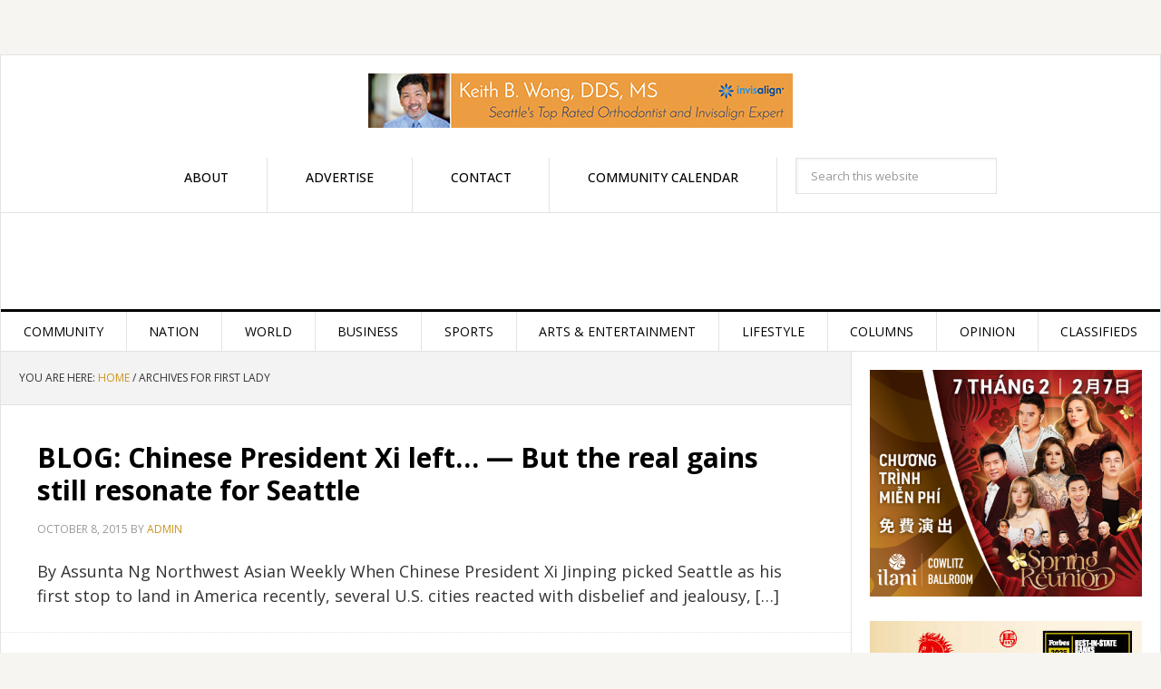

--- FILE ---
content_type: text/html; charset=UTF-8
request_url: https://nwasianweekly.com/tag/first-lady/
body_size: 24899
content:
<!DOCTYPE html>
<html lang="en-US">
<head ><meta charset="UTF-8" /><script>if(navigator.userAgent.match(/MSIE|Internet Explorer/i)||navigator.userAgent.match(/Trident\/7\..*?rv:11/i)){var href=document.location.href;if(!href.match(/[?&]nowprocket/)){if(href.indexOf("?")==-1){if(href.indexOf("#")==-1){document.location.href=href+"?nowprocket=1"}else{document.location.href=href.replace("#","?nowprocket=1#")}}else{if(href.indexOf("#")==-1){document.location.href=href+"&nowprocket=1"}else{document.location.href=href.replace("#","&nowprocket=1#")}}}}</script><script>(()=>{class RocketLazyLoadScripts{constructor(){this.v="2.0.4",this.userEvents=["keydown","keyup","mousedown","mouseup","mousemove","mouseover","mouseout","touchmove","touchstart","touchend","touchcancel","wheel","click","dblclick","input"],this.attributeEvents=["onblur","onclick","oncontextmenu","ondblclick","onfocus","onmousedown","onmouseenter","onmouseleave","onmousemove","onmouseout","onmouseover","onmouseup","onmousewheel","onscroll","onsubmit"]}async t(){this.i(),this.o(),/iP(ad|hone)/.test(navigator.userAgent)&&this.h(),this.u(),this.l(this),this.m(),this.k(this),this.p(this),this._(),await Promise.all([this.R(),this.L()]),this.lastBreath=Date.now(),this.S(this),this.P(),this.D(),this.O(),this.M(),await this.C(this.delayedScripts.normal),await this.C(this.delayedScripts.defer),await this.C(this.delayedScripts.async),await this.T(),await this.F(),await this.j(),await this.A(),window.dispatchEvent(new Event("rocket-allScriptsLoaded")),this.everythingLoaded=!0,this.lastTouchEnd&&await new Promise(t=>setTimeout(t,500-Date.now()+this.lastTouchEnd)),this.I(),this.H(),this.U(),this.W()}i(){this.CSPIssue=sessionStorage.getItem("rocketCSPIssue"),document.addEventListener("securitypolicyviolation",t=>{this.CSPIssue||"script-src-elem"!==t.violatedDirective||"data"!==t.blockedURI||(this.CSPIssue=!0,sessionStorage.setItem("rocketCSPIssue",!0))},{isRocket:!0})}o(){window.addEventListener("pageshow",t=>{this.persisted=t.persisted,this.realWindowLoadedFired=!0},{isRocket:!0}),window.addEventListener("pagehide",()=>{this.onFirstUserAction=null},{isRocket:!0})}h(){let t;function e(e){t=e}window.addEventListener("touchstart",e,{isRocket:!0}),window.addEventListener("touchend",function i(o){o.changedTouches[0]&&t.changedTouches[0]&&Math.abs(o.changedTouches[0].pageX-t.changedTouches[0].pageX)<10&&Math.abs(o.changedTouches[0].pageY-t.changedTouches[0].pageY)<10&&o.timeStamp-t.timeStamp<200&&(window.removeEventListener("touchstart",e,{isRocket:!0}),window.removeEventListener("touchend",i,{isRocket:!0}),"INPUT"===o.target.tagName&&"text"===o.target.type||(o.target.dispatchEvent(new TouchEvent("touchend",{target:o.target,bubbles:!0})),o.target.dispatchEvent(new MouseEvent("mouseover",{target:o.target,bubbles:!0})),o.target.dispatchEvent(new PointerEvent("click",{target:o.target,bubbles:!0,cancelable:!0,detail:1,clientX:o.changedTouches[0].clientX,clientY:o.changedTouches[0].clientY})),event.preventDefault()))},{isRocket:!0})}q(t){this.userActionTriggered||("mousemove"!==t.type||this.firstMousemoveIgnored?"keyup"===t.type||"mouseover"===t.type||"mouseout"===t.type||(this.userActionTriggered=!0,this.onFirstUserAction&&this.onFirstUserAction()):this.firstMousemoveIgnored=!0),"click"===t.type&&t.preventDefault(),t.stopPropagation(),t.stopImmediatePropagation(),"touchstart"===this.lastEvent&&"touchend"===t.type&&(this.lastTouchEnd=Date.now()),"click"===t.type&&(this.lastTouchEnd=0),this.lastEvent=t.type,t.composedPath&&t.composedPath()[0].getRootNode()instanceof ShadowRoot&&(t.rocketTarget=t.composedPath()[0]),this.savedUserEvents.push(t)}u(){this.savedUserEvents=[],this.userEventHandler=this.q.bind(this),this.userEvents.forEach(t=>window.addEventListener(t,this.userEventHandler,{passive:!1,isRocket:!0})),document.addEventListener("visibilitychange",this.userEventHandler,{isRocket:!0})}U(){this.userEvents.forEach(t=>window.removeEventListener(t,this.userEventHandler,{passive:!1,isRocket:!0})),document.removeEventListener("visibilitychange",this.userEventHandler,{isRocket:!0}),this.savedUserEvents.forEach(t=>{(t.rocketTarget||t.target).dispatchEvent(new window[t.constructor.name](t.type,t))})}m(){const t="return false",e=Array.from(this.attributeEvents,t=>"data-rocket-"+t),i="["+this.attributeEvents.join("],[")+"]",o="[data-rocket-"+this.attributeEvents.join("],[data-rocket-")+"]",s=(e,i,o)=>{o&&o!==t&&(e.setAttribute("data-rocket-"+i,o),e["rocket"+i]=new Function("event",o),e.setAttribute(i,t))};new MutationObserver(t=>{for(const n of t)"attributes"===n.type&&(n.attributeName.startsWith("data-rocket-")||this.everythingLoaded?n.attributeName.startsWith("data-rocket-")&&this.everythingLoaded&&this.N(n.target,n.attributeName.substring(12)):s(n.target,n.attributeName,n.target.getAttribute(n.attributeName))),"childList"===n.type&&n.addedNodes.forEach(t=>{if(t.nodeType===Node.ELEMENT_NODE)if(this.everythingLoaded)for(const i of[t,...t.querySelectorAll(o)])for(const t of i.getAttributeNames())e.includes(t)&&this.N(i,t.substring(12));else for(const e of[t,...t.querySelectorAll(i)])for(const t of e.getAttributeNames())this.attributeEvents.includes(t)&&s(e,t,e.getAttribute(t))})}).observe(document,{subtree:!0,childList:!0,attributeFilter:[...this.attributeEvents,...e]})}I(){this.attributeEvents.forEach(t=>{document.querySelectorAll("[data-rocket-"+t+"]").forEach(e=>{this.N(e,t)})})}N(t,e){const i=t.getAttribute("data-rocket-"+e);i&&(t.setAttribute(e,i),t.removeAttribute("data-rocket-"+e))}k(t){Object.defineProperty(HTMLElement.prototype,"onclick",{get(){return this.rocketonclick||null},set(e){this.rocketonclick=e,this.setAttribute(t.everythingLoaded?"onclick":"data-rocket-onclick","this.rocketonclick(event)")}})}S(t){function e(e,i){let o=e[i];e[i]=null,Object.defineProperty(e,i,{get:()=>o,set(s){t.everythingLoaded?o=s:e["rocket"+i]=o=s}})}e(document,"onreadystatechange"),e(window,"onload"),e(window,"onpageshow");try{Object.defineProperty(document,"readyState",{get:()=>t.rocketReadyState,set(e){t.rocketReadyState=e},configurable:!0}),document.readyState="loading"}catch(t){console.log("WPRocket DJE readyState conflict, bypassing")}}l(t){this.originalAddEventListener=EventTarget.prototype.addEventListener,this.originalRemoveEventListener=EventTarget.prototype.removeEventListener,this.savedEventListeners=[],EventTarget.prototype.addEventListener=function(e,i,o){o&&o.isRocket||!t.B(e,this)&&!t.userEvents.includes(e)||t.B(e,this)&&!t.userActionTriggered||e.startsWith("rocket-")||t.everythingLoaded?t.originalAddEventListener.call(this,e,i,o):(t.savedEventListeners.push({target:this,remove:!1,type:e,func:i,options:o}),"mouseenter"!==e&&"mouseleave"!==e||t.originalAddEventListener.call(this,e,t.savedUserEvents.push,o))},EventTarget.prototype.removeEventListener=function(e,i,o){o&&o.isRocket||!t.B(e,this)&&!t.userEvents.includes(e)||t.B(e,this)&&!t.userActionTriggered||e.startsWith("rocket-")||t.everythingLoaded?t.originalRemoveEventListener.call(this,e,i,o):t.savedEventListeners.push({target:this,remove:!0,type:e,func:i,options:o})}}J(t,e){this.savedEventListeners=this.savedEventListeners.filter(i=>{let o=i.type,s=i.target||window;return e!==o||t!==s||(this.B(o,s)&&(i.type="rocket-"+o),this.$(i),!1)})}H(){EventTarget.prototype.addEventListener=this.originalAddEventListener,EventTarget.prototype.removeEventListener=this.originalRemoveEventListener,this.savedEventListeners.forEach(t=>this.$(t))}$(t){t.remove?this.originalRemoveEventListener.call(t.target,t.type,t.func,t.options):this.originalAddEventListener.call(t.target,t.type,t.func,t.options)}p(t){let e;function i(e){return t.everythingLoaded?e:e.split(" ").map(t=>"load"===t||t.startsWith("load.")?"rocket-jquery-load":t).join(" ")}function o(o){function s(e){const s=o.fn[e];o.fn[e]=o.fn.init.prototype[e]=function(){return this[0]===window&&t.userActionTriggered&&("string"==typeof arguments[0]||arguments[0]instanceof String?arguments[0]=i(arguments[0]):"object"==typeof arguments[0]&&Object.keys(arguments[0]).forEach(t=>{const e=arguments[0][t];delete arguments[0][t],arguments[0][i(t)]=e})),s.apply(this,arguments),this}}if(o&&o.fn&&!t.allJQueries.includes(o)){const e={DOMContentLoaded:[],"rocket-DOMContentLoaded":[]};for(const t in e)document.addEventListener(t,()=>{e[t].forEach(t=>t())},{isRocket:!0});o.fn.ready=o.fn.init.prototype.ready=function(i){function s(){parseInt(o.fn.jquery)>2?setTimeout(()=>i.bind(document)(o)):i.bind(document)(o)}return"function"==typeof i&&(t.realDomReadyFired?!t.userActionTriggered||t.fauxDomReadyFired?s():e["rocket-DOMContentLoaded"].push(s):e.DOMContentLoaded.push(s)),o([])},s("on"),s("one"),s("off"),t.allJQueries.push(o)}e=o}t.allJQueries=[],o(window.jQuery),Object.defineProperty(window,"jQuery",{get:()=>e,set(t){o(t)}})}P(){const t=new Map;document.write=document.writeln=function(e){const i=document.currentScript,o=document.createRange(),s=i.parentElement;let n=t.get(i);void 0===n&&(n=i.nextSibling,t.set(i,n));const c=document.createDocumentFragment();o.setStart(c,0),c.appendChild(o.createContextualFragment(e)),s.insertBefore(c,n)}}async R(){return new Promise(t=>{this.userActionTriggered?t():this.onFirstUserAction=t})}async L(){return new Promise(t=>{document.addEventListener("DOMContentLoaded",()=>{this.realDomReadyFired=!0,t()},{isRocket:!0})})}async j(){return this.realWindowLoadedFired?Promise.resolve():new Promise(t=>{window.addEventListener("load",t,{isRocket:!0})})}M(){this.pendingScripts=[];this.scriptsMutationObserver=new MutationObserver(t=>{for(const e of t)e.addedNodes.forEach(t=>{"SCRIPT"!==t.tagName||t.noModule||t.isWPRocket||this.pendingScripts.push({script:t,promise:new Promise(e=>{const i=()=>{const i=this.pendingScripts.findIndex(e=>e.script===t);i>=0&&this.pendingScripts.splice(i,1),e()};t.addEventListener("load",i,{isRocket:!0}),t.addEventListener("error",i,{isRocket:!0}),setTimeout(i,1e3)})})})}),this.scriptsMutationObserver.observe(document,{childList:!0,subtree:!0})}async F(){await this.X(),this.pendingScripts.length?(await this.pendingScripts[0].promise,await this.F()):this.scriptsMutationObserver.disconnect()}D(){this.delayedScripts={normal:[],async:[],defer:[]},document.querySelectorAll("script[type$=rocketlazyloadscript]").forEach(t=>{t.hasAttribute("data-rocket-src")?t.hasAttribute("async")&&!1!==t.async?this.delayedScripts.async.push(t):t.hasAttribute("defer")&&!1!==t.defer||"module"===t.getAttribute("data-rocket-type")?this.delayedScripts.defer.push(t):this.delayedScripts.normal.push(t):this.delayedScripts.normal.push(t)})}async _(){await this.L();let t=[];document.querySelectorAll("script[type$=rocketlazyloadscript][data-rocket-src]").forEach(e=>{let i=e.getAttribute("data-rocket-src");if(i&&!i.startsWith("data:")){i.startsWith("//")&&(i=location.protocol+i);try{const o=new URL(i).origin;o!==location.origin&&t.push({src:o,crossOrigin:e.crossOrigin||"module"===e.getAttribute("data-rocket-type")})}catch(t){}}}),t=[...new Map(t.map(t=>[JSON.stringify(t),t])).values()],this.Y(t,"preconnect")}async G(t){if(await this.K(),!0!==t.noModule||!("noModule"in HTMLScriptElement.prototype))return new Promise(e=>{let i;function o(){(i||t).setAttribute("data-rocket-status","executed"),e()}try{if(navigator.userAgent.includes("Firefox/")||""===navigator.vendor||this.CSPIssue)i=document.createElement("script"),[...t.attributes].forEach(t=>{let e=t.nodeName;"type"!==e&&("data-rocket-type"===e&&(e="type"),"data-rocket-src"===e&&(e="src"),i.setAttribute(e,t.nodeValue))}),t.text&&(i.text=t.text),t.nonce&&(i.nonce=t.nonce),i.hasAttribute("src")?(i.addEventListener("load",o,{isRocket:!0}),i.addEventListener("error",()=>{i.setAttribute("data-rocket-status","failed-network"),e()},{isRocket:!0}),setTimeout(()=>{i.isConnected||e()},1)):(i.text=t.text,o()),i.isWPRocket=!0,t.parentNode.replaceChild(i,t);else{const i=t.getAttribute("data-rocket-type"),s=t.getAttribute("data-rocket-src");i?(t.type=i,t.removeAttribute("data-rocket-type")):t.removeAttribute("type"),t.addEventListener("load",o,{isRocket:!0}),t.addEventListener("error",i=>{this.CSPIssue&&i.target.src.startsWith("data:")?(console.log("WPRocket: CSP fallback activated"),t.removeAttribute("src"),this.G(t).then(e)):(t.setAttribute("data-rocket-status","failed-network"),e())},{isRocket:!0}),s?(t.fetchPriority="high",t.removeAttribute("data-rocket-src"),t.src=s):t.src="data:text/javascript;base64,"+window.btoa(unescape(encodeURIComponent(t.text)))}}catch(i){t.setAttribute("data-rocket-status","failed-transform"),e()}});t.setAttribute("data-rocket-status","skipped")}async C(t){const e=t.shift();return e?(e.isConnected&&await this.G(e),this.C(t)):Promise.resolve()}O(){this.Y([...this.delayedScripts.normal,...this.delayedScripts.defer,...this.delayedScripts.async],"preload")}Y(t,e){this.trash=this.trash||[];let i=!0;var o=document.createDocumentFragment();t.forEach(t=>{const s=t.getAttribute&&t.getAttribute("data-rocket-src")||t.src;if(s&&!s.startsWith("data:")){const n=document.createElement("link");n.href=s,n.rel=e,"preconnect"!==e&&(n.as="script",n.fetchPriority=i?"high":"low"),t.getAttribute&&"module"===t.getAttribute("data-rocket-type")&&(n.crossOrigin=!0),t.crossOrigin&&(n.crossOrigin=t.crossOrigin),t.integrity&&(n.integrity=t.integrity),t.nonce&&(n.nonce=t.nonce),o.appendChild(n),this.trash.push(n),i=!1}}),document.head.appendChild(o)}W(){this.trash.forEach(t=>t.remove())}async T(){try{document.readyState="interactive"}catch(t){}this.fauxDomReadyFired=!0;try{await this.K(),this.J(document,"readystatechange"),document.dispatchEvent(new Event("rocket-readystatechange")),await this.K(),document.rocketonreadystatechange&&document.rocketonreadystatechange(),await this.K(),this.J(document,"DOMContentLoaded"),document.dispatchEvent(new Event("rocket-DOMContentLoaded")),await this.K(),this.J(window,"DOMContentLoaded"),window.dispatchEvent(new Event("rocket-DOMContentLoaded"))}catch(t){console.error(t)}}async A(){try{document.readyState="complete"}catch(t){}try{await this.K(),this.J(document,"readystatechange"),document.dispatchEvent(new Event("rocket-readystatechange")),await this.K(),document.rocketonreadystatechange&&document.rocketonreadystatechange(),await this.K(),this.J(window,"load"),window.dispatchEvent(new Event("rocket-load")),await this.K(),window.rocketonload&&window.rocketonload(),await this.K(),this.allJQueries.forEach(t=>t(window).trigger("rocket-jquery-load")),await this.K(),this.J(window,"pageshow");const t=new Event("rocket-pageshow");t.persisted=this.persisted,window.dispatchEvent(t),await this.K(),window.rocketonpageshow&&window.rocketonpageshow({persisted:this.persisted})}catch(t){console.error(t)}}async K(){Date.now()-this.lastBreath>45&&(await this.X(),this.lastBreath=Date.now())}async X(){return document.hidden?new Promise(t=>setTimeout(t)):new Promise(t=>requestAnimationFrame(t))}B(t,e){return e===document&&"readystatechange"===t||(e===document&&"DOMContentLoaded"===t||(e===window&&"DOMContentLoaded"===t||(e===window&&"load"===t||e===window&&"pageshow"===t)))}static run(){(new RocketLazyLoadScripts).t()}}RocketLazyLoadScripts.run()})();</script>

		<meta name="robots" content="noindex" />
		<meta name="viewport" content="width=device-width, initial-scale=1" />

<!-- MapPress Easy Google Maps Version:2.95.9 (https://www.mappresspro.com) -->
<title>First Lady</title>
<link data-rocket-prefetch href="https://fonts.googleapis.com" rel="dns-prefetch">
<link data-rocket-prefetch href="https://stats.wp.com" rel="dns-prefetch">
<link data-rocket-preload as="style" href="https://fonts.googleapis.com/css?family=Raleway%3A400%2C700%7CPathway%20Gothic%20One&#038;display=swap" rel="preload">
<link href="https://fonts.googleapis.com/css?family=Raleway%3A400%2C700%7CPathway%20Gothic%20One&#038;display=swap" media="print" onload="this.media=&#039;all&#039;" rel="stylesheet">
<noscript data-wpr-hosted-gf-parameters=""><link rel="stylesheet" href="https://fonts.googleapis.com/css?family=Raleway%3A400%2C700%7CPathway%20Gothic%20One&#038;display=swap"></noscript><link rel="preload" data-rocket-preload as="image" href="https://www.nwasianweekly.com/wp-content/uploads/ad/UnitedWayOfKingCounty_FreeTax2025.png" fetchpriority="high">
<meta name='robots' content='max-image-preview:large' />
<link rel='dns-prefetch' href='//secure.gravatar.com' />
<link rel='dns-prefetch' href='//stats.wp.com' />
<link rel='dns-prefetch' href='//fonts.googleapis.com' />
<link rel='dns-prefetch' href='//v0.wordpress.com' />
<link href='https://fonts.gstatic.com' crossorigin rel='preconnect' />
<link rel='preconnect' href='//c0.wp.com' />
<link rel="alternate" type="application/rss+xml" title="Northwest Asian Weekly &raquo; Feed" href="https://nwasianweekly.com/feed/" />
<link rel="alternate" type="application/rss+xml" title="Northwest Asian Weekly &raquo; Comments Feed" href="https://nwasianweekly.com/comments/feed/" />
<link rel="alternate" type="text/calendar" title="Northwest Asian Weekly &raquo; iCal Feed" href="https://nwasianweekly.com/calendar/?ical=1" />
<link rel="alternate" type="application/rss+xml" title="Northwest Asian Weekly &raquo; First Lady Tag Feed" href="https://nwasianweekly.com/tag/first-lady/feed/" />
<link rel="canonical" href="https://nwasianweekly.com/tag/first-lady/" />
<style id='wp-img-auto-sizes-contain-inline-css' type='text/css'>
img:is([sizes=auto i],[sizes^="auto," i]){contain-intrinsic-size:3000px 1500px}
/*# sourceURL=wp-img-auto-sizes-contain-inline-css */
</style>
<link data-minify="1" rel='stylesheet' id='pt-cv-public-style-css' href='https://nwasianweekly.com/wp-content/cache/min/1/wp-content/plugins/content-views-query-and-display-post-page/public/assets/css/cv.css?ver=1769458656' type='text/css' media='all' />
<link data-minify="1" rel='stylesheet' id='news-pro-theme-css' href='https://nwasianweekly.com/wp-content/cache/background-css/1/nwasianweekly.com/wp-content/cache/min/1/wp-content/themes/news-pro/style.css?ver=1769458657&wpr_t=1769885604' type='text/css' media='all' />
<style id='wp-emoji-styles-inline-css' type='text/css'>

	img.wp-smiley, img.emoji {
		display: inline !important;
		border: none !important;
		box-shadow: none !important;
		height: 1em !important;
		width: 1em !important;
		margin: 0 0.07em !important;
		vertical-align: -0.1em !important;
		background: none !important;
		padding: 0 !important;
	}
/*# sourceURL=wp-emoji-styles-inline-css */
</style>
<link data-minify="1" rel='stylesheet' id='wp-block-library-css' href='https://nwasianweekly.com/wp-content/cache/min/1/c/6.9/wp-includes/css/dist/block-library/style.min.css?ver=1769458657' type='text/css' media='all' />
<style id='global-styles-inline-css' type='text/css'>
:root{--wp--preset--aspect-ratio--square: 1;--wp--preset--aspect-ratio--4-3: 4/3;--wp--preset--aspect-ratio--3-4: 3/4;--wp--preset--aspect-ratio--3-2: 3/2;--wp--preset--aspect-ratio--2-3: 2/3;--wp--preset--aspect-ratio--16-9: 16/9;--wp--preset--aspect-ratio--9-16: 9/16;--wp--preset--color--black: #000000;--wp--preset--color--cyan-bluish-gray: #abb8c3;--wp--preset--color--white: #ffffff;--wp--preset--color--pale-pink: #f78da7;--wp--preset--color--vivid-red: #cf2e2e;--wp--preset--color--luminous-vivid-orange: #ff6900;--wp--preset--color--luminous-vivid-amber: #fcb900;--wp--preset--color--light-green-cyan: #7bdcb5;--wp--preset--color--vivid-green-cyan: #00d084;--wp--preset--color--pale-cyan-blue: #8ed1fc;--wp--preset--color--vivid-cyan-blue: #0693e3;--wp--preset--color--vivid-purple: #9b51e0;--wp--preset--gradient--vivid-cyan-blue-to-vivid-purple: linear-gradient(135deg,rgb(6,147,227) 0%,rgb(155,81,224) 100%);--wp--preset--gradient--light-green-cyan-to-vivid-green-cyan: linear-gradient(135deg,rgb(122,220,180) 0%,rgb(0,208,130) 100%);--wp--preset--gradient--luminous-vivid-amber-to-luminous-vivid-orange: linear-gradient(135deg,rgb(252,185,0) 0%,rgb(255,105,0) 100%);--wp--preset--gradient--luminous-vivid-orange-to-vivid-red: linear-gradient(135deg,rgb(255,105,0) 0%,rgb(207,46,46) 100%);--wp--preset--gradient--very-light-gray-to-cyan-bluish-gray: linear-gradient(135deg,rgb(238,238,238) 0%,rgb(169,184,195) 100%);--wp--preset--gradient--cool-to-warm-spectrum: linear-gradient(135deg,rgb(74,234,220) 0%,rgb(151,120,209) 20%,rgb(207,42,186) 40%,rgb(238,44,130) 60%,rgb(251,105,98) 80%,rgb(254,248,76) 100%);--wp--preset--gradient--blush-light-purple: linear-gradient(135deg,rgb(255,206,236) 0%,rgb(152,150,240) 100%);--wp--preset--gradient--blush-bordeaux: linear-gradient(135deg,rgb(254,205,165) 0%,rgb(254,45,45) 50%,rgb(107,0,62) 100%);--wp--preset--gradient--luminous-dusk: linear-gradient(135deg,rgb(255,203,112) 0%,rgb(199,81,192) 50%,rgb(65,88,208) 100%);--wp--preset--gradient--pale-ocean: linear-gradient(135deg,rgb(255,245,203) 0%,rgb(182,227,212) 50%,rgb(51,167,181) 100%);--wp--preset--gradient--electric-grass: linear-gradient(135deg,rgb(202,248,128) 0%,rgb(113,206,126) 100%);--wp--preset--gradient--midnight: linear-gradient(135deg,rgb(2,3,129) 0%,rgb(40,116,252) 100%);--wp--preset--font-size--small: 13px;--wp--preset--font-size--medium: 20px;--wp--preset--font-size--large: 36px;--wp--preset--font-size--x-large: 42px;--wp--preset--spacing--20: 0.44rem;--wp--preset--spacing--30: 0.67rem;--wp--preset--spacing--40: 1rem;--wp--preset--spacing--50: 1.5rem;--wp--preset--spacing--60: 2.25rem;--wp--preset--spacing--70: 3.38rem;--wp--preset--spacing--80: 5.06rem;--wp--preset--shadow--natural: 6px 6px 9px rgba(0, 0, 0, 0.2);--wp--preset--shadow--deep: 12px 12px 50px rgba(0, 0, 0, 0.4);--wp--preset--shadow--sharp: 6px 6px 0px rgba(0, 0, 0, 0.2);--wp--preset--shadow--outlined: 6px 6px 0px -3px rgb(255, 255, 255), 6px 6px rgb(0, 0, 0);--wp--preset--shadow--crisp: 6px 6px 0px rgb(0, 0, 0);}:where(.is-layout-flex){gap: 0.5em;}:where(.is-layout-grid){gap: 0.5em;}body .is-layout-flex{display: flex;}.is-layout-flex{flex-wrap: wrap;align-items: center;}.is-layout-flex > :is(*, div){margin: 0;}body .is-layout-grid{display: grid;}.is-layout-grid > :is(*, div){margin: 0;}:where(.wp-block-columns.is-layout-flex){gap: 2em;}:where(.wp-block-columns.is-layout-grid){gap: 2em;}:where(.wp-block-post-template.is-layout-flex){gap: 1.25em;}:where(.wp-block-post-template.is-layout-grid){gap: 1.25em;}.has-black-color{color: var(--wp--preset--color--black) !important;}.has-cyan-bluish-gray-color{color: var(--wp--preset--color--cyan-bluish-gray) !important;}.has-white-color{color: var(--wp--preset--color--white) !important;}.has-pale-pink-color{color: var(--wp--preset--color--pale-pink) !important;}.has-vivid-red-color{color: var(--wp--preset--color--vivid-red) !important;}.has-luminous-vivid-orange-color{color: var(--wp--preset--color--luminous-vivid-orange) !important;}.has-luminous-vivid-amber-color{color: var(--wp--preset--color--luminous-vivid-amber) !important;}.has-light-green-cyan-color{color: var(--wp--preset--color--light-green-cyan) !important;}.has-vivid-green-cyan-color{color: var(--wp--preset--color--vivid-green-cyan) !important;}.has-pale-cyan-blue-color{color: var(--wp--preset--color--pale-cyan-blue) !important;}.has-vivid-cyan-blue-color{color: var(--wp--preset--color--vivid-cyan-blue) !important;}.has-vivid-purple-color{color: var(--wp--preset--color--vivid-purple) !important;}.has-black-background-color{background-color: var(--wp--preset--color--black) !important;}.has-cyan-bluish-gray-background-color{background-color: var(--wp--preset--color--cyan-bluish-gray) !important;}.has-white-background-color{background-color: var(--wp--preset--color--white) !important;}.has-pale-pink-background-color{background-color: var(--wp--preset--color--pale-pink) !important;}.has-vivid-red-background-color{background-color: var(--wp--preset--color--vivid-red) !important;}.has-luminous-vivid-orange-background-color{background-color: var(--wp--preset--color--luminous-vivid-orange) !important;}.has-luminous-vivid-amber-background-color{background-color: var(--wp--preset--color--luminous-vivid-amber) !important;}.has-light-green-cyan-background-color{background-color: var(--wp--preset--color--light-green-cyan) !important;}.has-vivid-green-cyan-background-color{background-color: var(--wp--preset--color--vivid-green-cyan) !important;}.has-pale-cyan-blue-background-color{background-color: var(--wp--preset--color--pale-cyan-blue) !important;}.has-vivid-cyan-blue-background-color{background-color: var(--wp--preset--color--vivid-cyan-blue) !important;}.has-vivid-purple-background-color{background-color: var(--wp--preset--color--vivid-purple) !important;}.has-black-border-color{border-color: var(--wp--preset--color--black) !important;}.has-cyan-bluish-gray-border-color{border-color: var(--wp--preset--color--cyan-bluish-gray) !important;}.has-white-border-color{border-color: var(--wp--preset--color--white) !important;}.has-pale-pink-border-color{border-color: var(--wp--preset--color--pale-pink) !important;}.has-vivid-red-border-color{border-color: var(--wp--preset--color--vivid-red) !important;}.has-luminous-vivid-orange-border-color{border-color: var(--wp--preset--color--luminous-vivid-orange) !important;}.has-luminous-vivid-amber-border-color{border-color: var(--wp--preset--color--luminous-vivid-amber) !important;}.has-light-green-cyan-border-color{border-color: var(--wp--preset--color--light-green-cyan) !important;}.has-vivid-green-cyan-border-color{border-color: var(--wp--preset--color--vivid-green-cyan) !important;}.has-pale-cyan-blue-border-color{border-color: var(--wp--preset--color--pale-cyan-blue) !important;}.has-vivid-cyan-blue-border-color{border-color: var(--wp--preset--color--vivid-cyan-blue) !important;}.has-vivid-purple-border-color{border-color: var(--wp--preset--color--vivid-purple) !important;}.has-vivid-cyan-blue-to-vivid-purple-gradient-background{background: var(--wp--preset--gradient--vivid-cyan-blue-to-vivid-purple) !important;}.has-light-green-cyan-to-vivid-green-cyan-gradient-background{background: var(--wp--preset--gradient--light-green-cyan-to-vivid-green-cyan) !important;}.has-luminous-vivid-amber-to-luminous-vivid-orange-gradient-background{background: var(--wp--preset--gradient--luminous-vivid-amber-to-luminous-vivid-orange) !important;}.has-luminous-vivid-orange-to-vivid-red-gradient-background{background: var(--wp--preset--gradient--luminous-vivid-orange-to-vivid-red) !important;}.has-very-light-gray-to-cyan-bluish-gray-gradient-background{background: var(--wp--preset--gradient--very-light-gray-to-cyan-bluish-gray) !important;}.has-cool-to-warm-spectrum-gradient-background{background: var(--wp--preset--gradient--cool-to-warm-spectrum) !important;}.has-blush-light-purple-gradient-background{background: var(--wp--preset--gradient--blush-light-purple) !important;}.has-blush-bordeaux-gradient-background{background: var(--wp--preset--gradient--blush-bordeaux) !important;}.has-luminous-dusk-gradient-background{background: var(--wp--preset--gradient--luminous-dusk) !important;}.has-pale-ocean-gradient-background{background: var(--wp--preset--gradient--pale-ocean) !important;}.has-electric-grass-gradient-background{background: var(--wp--preset--gradient--electric-grass) !important;}.has-midnight-gradient-background{background: var(--wp--preset--gradient--midnight) !important;}.has-small-font-size{font-size: var(--wp--preset--font-size--small) !important;}.has-medium-font-size{font-size: var(--wp--preset--font-size--medium) !important;}.has-large-font-size{font-size: var(--wp--preset--font-size--large) !important;}.has-x-large-font-size{font-size: var(--wp--preset--font-size--x-large) !important;}
/*# sourceURL=global-styles-inline-css */
</style>

<style id='classic-theme-styles-inline-css' type='text/css'>
/*! This file is auto-generated */
.wp-block-button__link{color:#fff;background-color:#32373c;border-radius:9999px;box-shadow:none;text-decoration:none;padding:calc(.667em + 2px) calc(1.333em + 2px);font-size:1.125em}.wp-block-file__button{background:#32373c;color:#fff;text-decoration:none}
/*# sourceURL=/wp-includes/css/classic-themes.min.css */
</style>
<link data-minify="1" rel='stylesheet' id='mappress-css' href='https://nwasianweekly.com/wp-content/cache/background-css/1/nwasianweekly.com/wp-content/cache/min/1/wp-content/plugins/mappress-google-maps-for-wordpress/css/mappress.css?ver=1769458657&wpr_t=1769885604' type='text/css' media='all' />
<link data-minify="1" rel='stylesheet' id='simple-banner-style-css' href='https://nwasianweekly.com/wp-content/cache/min/1/wp-content/plugins/simple-banner/simple-banner.css?ver=1769458657' type='text/css' media='all' />
<link data-minify="1" rel='stylesheet' id='sp-news-public-css' href='https://nwasianweekly.com/wp-content/cache/min/1/wp-content/plugins/sp-news-and-widget/assets/css/wpnw-public.css?ver=1769458657' type='text/css' media='all' />
<style id='wpxpo-global-style-inline-css' type='text/css'>
:root {
			--preset-color1: #037fff;
			--preset-color2: #026fe0;
			--preset-color3: #071323;
			--preset-color4: #132133;
			--preset-color5: #34495e;
			--preset-color6: #787676;
			--preset-color7: #f0f2f3;
			--preset-color8: #f8f9fa;
			--preset-color9: #ffffff;
		}{}
/*# sourceURL=wpxpo-global-style-inline-css */
</style>
<style id='ultp-preset-colors-style-inline-css' type='text/css'>
:root { --postx_preset_Base_1_color: #f4f4ff; --postx_preset_Base_2_color: #dddff8; --postx_preset_Base_3_color: #B4B4D6; --postx_preset_Primary_color: #3323f0; --postx_preset_Secondary_color: #4a5fff; --postx_preset_Tertiary_color: #FFFFFF; --postx_preset_Contrast_3_color: #545472; --postx_preset_Contrast_2_color: #262657; --postx_preset_Contrast_1_color: #10102e; --postx_preset_Over_Primary_color: #ffffff;  }
/*# sourceURL=ultp-preset-colors-style-inline-css */
</style>
<style id='ultp-preset-gradient-style-inline-css' type='text/css'>
:root { --postx_preset_Primary_to_Secondary_to_Right_gradient: linear-gradient(90deg, var(--postx_preset_Primary_color) 0%, var(--postx_preset_Secondary_color) 100%); --postx_preset_Primary_to_Secondary_to_Bottom_gradient: linear-gradient(180deg, var(--postx_preset_Primary_color) 0%, var(--postx_preset_Secondary_color) 100%); --postx_preset_Secondary_to_Primary_to_Right_gradient: linear-gradient(90deg, var(--postx_preset_Secondary_color) 0%, var(--postx_preset_Primary_color) 100%); --postx_preset_Secondary_to_Primary_to_Bottom_gradient: linear-gradient(180deg, var(--postx_preset_Secondary_color) 0%, var(--postx_preset_Primary_color) 100%); --postx_preset_Cold_Evening_gradient: linear-gradient(0deg, rgb(12, 52, 131) 0%, rgb(162, 182, 223) 100%, rgb(107, 140, 206) 100%, rgb(162, 182, 223) 100%); --postx_preset_Purple_Division_gradient: linear-gradient(0deg, rgb(112, 40, 228) 0%, rgb(229, 178, 202) 100%); --postx_preset_Over_Sun_gradient: linear-gradient(60deg, rgb(171, 236, 214) 0%, rgb(251, 237, 150) 100%); --postx_preset_Morning_Salad_gradient: linear-gradient(-255deg, rgb(183, 248, 219) 0%, rgb(80, 167, 194) 100%); --postx_preset_Fabled_Sunset_gradient: linear-gradient(-270deg, rgb(35, 21, 87) 0%, rgb(68, 16, 122) 29%, rgb(255, 19, 97) 67%, rgb(255, 248, 0) 100%);  }
/*# sourceURL=ultp-preset-gradient-style-inline-css */
</style>
<style id='ultp-preset-typo-style-inline-css' type='text/css'>
:root { --postx_preset_Heading_typo_font_family: Helvetica; --postx_preset_Heading_typo_font_family_type: sans-serif; --postx_preset_Heading_typo_font_weight: 600; --postx_preset_Heading_typo_text_transform: capitalize; --postx_preset_Body_and_Others_typo_font_family: Helvetica; --postx_preset_Body_and_Others_typo_font_family_type: sans-serif; --postx_preset_Body_and_Others_typo_font_weight: 400; --postx_preset_Body_and_Others_typo_text_transform: lowercase; --postx_preset_body_typo_font_size_lg: 16px; --postx_preset_paragraph_1_typo_font_size_lg: 12px; --postx_preset_paragraph_2_typo_font_size_lg: 12px; --postx_preset_paragraph_3_typo_font_size_lg: 12px; --postx_preset_heading_h1_typo_font_size_lg: 42px; --postx_preset_heading_h2_typo_font_size_lg: 36px; --postx_preset_heading_h3_typo_font_size_lg: 30px; --postx_preset_heading_h4_typo_font_size_lg: 24px; --postx_preset_heading_h5_typo_font_size_lg: 20px; --postx_preset_heading_h6_typo_font_size_lg: 16px; }
/*# sourceURL=ultp-preset-typo-style-inline-css */
</style>
<link data-minify="1" rel='stylesheet' id='dashicons-css' href='https://nwasianweekly.com/wp-content/cache/min/1/c/6.9/wp-includes/css/dashicons.min.css?ver=1769458657' type='text/css' media='all' />

<link data-minify="1" rel='stylesheet' id='gca-column-styles-css' href='https://nwasianweekly.com/wp-content/cache/min/1/wp-content/plugins/genesis-columns-advanced/css/gca-column-styles.css?ver=1769458657' type='text/css' media='all' />
<style id='rocket-lazyload-inline-css' type='text/css'>
.rll-youtube-player{position:relative;padding-bottom:56.23%;height:0;overflow:hidden;max-width:100%;}.rll-youtube-player:focus-within{outline: 2px solid currentColor;outline-offset: 5px;}.rll-youtube-player iframe{position:absolute;top:0;left:0;width:100%;height:100%;z-index:100;background:0 0}.rll-youtube-player img{bottom:0;display:block;left:0;margin:auto;max-width:100%;width:100%;position:absolute;right:0;top:0;border:none;height:auto;-webkit-transition:.4s all;-moz-transition:.4s all;transition:.4s all}.rll-youtube-player img:hover{-webkit-filter:brightness(75%)}.rll-youtube-player .play{height:100%;width:100%;left:0;top:0;position:absolute;background:var(--wpr-bg-a1f90f42-2822-4ce1-b967-ea911c168a56) no-repeat center;background-color: transparent !important;cursor:pointer;border:none;}
/*# sourceURL=rocket-lazyload-inline-css */
</style>
<link data-minify="1" rel='stylesheet' id='genesis-tabs-stylesheet-css' href='https://nwasianweekly.com/wp-content/cache/min/1/wp-content/plugins/genesis-tabs/assets/css/style.css?ver=1769458657' type='text/css' media='all' />
<script type="rocketlazyloadscript" data-minify="1" data-rocket-type="text/javascript" data-rocket-src="https://nwasianweekly.com/wp-content/cache/min/1/c/6.9/wp-includes/js/jquery/jquery-migrate.min.js?ver=1769458657" id="jquery-migrate-js" data-rocket-defer defer></script>
<script type="rocketlazyloadscript" data-rocket-type="text/javascript" data-rocket-src="https://c0.wp.com/c/6.9/wp-includes/js/jquery/jquery.min.js" id="jquery-core-js" data-rocket-defer defer></script>
<script type="rocketlazyloadscript" data-rocket-type="text/javascript" id="simple-banner-script-js-before">
/* <![CDATA[ */
const simpleBannerScriptParams = {"pro_version_enabled":"","debug_mode":"","id":27223,"version":"3.2.1","banner_params":[{"hide_simple_banner":"no","simple_banner_prepend_element":"body","simple_banner_position":"sticky","header_margin":"","header_padding":"","wp_body_open_enabled":"","wp_body_open":true,"simple_banner_z_index":"","simple_banner_text":"","disabled_on_current_page":false,"disabled_pages_array":[],"is_current_page_a_post":true,"disabled_on_posts":"","simple_banner_disabled_page_paths":"","simple_banner_font_size":"20PX","simple_banner_color":"#bd0505","simple_banner_text_color":"","simple_banner_link_color":"#f1bb27","simple_banner_close_color":"","simple_banner_custom_css":"","simple_banner_scrolling_custom_css":"","simple_banner_text_custom_css":"","simple_banner_button_css":"","site_custom_css":"","keep_site_custom_css":"","site_custom_js":"","keep_site_custom_js":"","close_button_enabled":"","close_button_expiration":"08 Nov 2024 23:59:24 GMT","close_button_cookie_set":false,"current_date":{"date":"2026-02-01 02:53:24.301890","timezone_type":3,"timezone":"UTC"},"start_date":{"date":"2026-02-01 02:53:24.301902","timezone_type":3,"timezone":"UTC"},"end_date":{"date":"2026-02-01 02:53:24.301909","timezone_type":3,"timezone":"UTC"},"simple_banner_start_after_date":"","simple_banner_remove_after_date":"","simple_banner_insert_inside_element":""}]}
//# sourceURL=simple-banner-script-js-before
/* ]]> */
</script>
<script type="rocketlazyloadscript" data-minify="1" data-rocket-type="text/javascript" data-rocket-src="https://nwasianweekly.com/wp-content/cache/min/1/wp-content/plugins/simple-banner/simple-banner.js?ver=1769458657" id="simple-banner-script-js" data-rocket-defer defer></script>
<script type="rocketlazyloadscript" data-minify="1" data-rocket-type="text/javascript" data-rocket-src="https://nwasianweekly.com/wp-content/cache/min/1/wp-content/plugins/stopbadbots/assets/js/stopbadbots.js?ver=1769458657" id="stopbadbots-main-js-js" data-rocket-defer defer></script>
<script type="rocketlazyloadscript" data-minify="1" data-rocket-type="text/javascript" data-rocket-src="https://nwasianweekly.com/wp-content/cache/min/1/wp-content/themes/news-pro/js/responsive-menu.js?ver=1769458657" id="news-responsive-menu-js" data-rocket-defer defer></script>
<link rel="https://api.w.org/" href="https://nwasianweekly.com/wp-json/" /><link rel="alternate" title="JSON" type="application/json" href="https://nwasianweekly.com/wp-json/wp/v2/tags/33617" /><link rel="EditURI" type="application/rsd+xml" title="RSD" href="https://nwasianweekly.com/xmlrpc.php?rsd" />
        <script type="rocketlazyloadscript" data-rocket-type="text/javascript">window.addEventListener('DOMContentLoaded', function() {
            if (typeof jQuery !== 'undefined' && typeof jQuery.migrateWarnings !== 'undefined') {
                jQuery.migrateTrace = true; // Habilitar stack traces
                jQuery.migrateMute = false; // Garantir avisos no console
            }
            let bill_timeout;

            function isBot() {
                const bots = ['crawler', 'spider', 'baidu', 'duckduckgo', 'bot', 'googlebot', 'bingbot', 'facebook', 'slurp', 'twitter', 'yahoo'];
                const userAgent = navigator.userAgent.toLowerCase();
                return bots.some(bot => userAgent.includes(bot));
            }
            const originalConsoleWarn = console.warn; // Armazenar o console.warn original
            const sentWarnings = [];
            const bill_errorQueue = [];
            const slugs = [
                "antibots", "antihacker", "bigdump-restore", "boatdealer", "cardealer",
                "database-backup", "disable-wp-sitemap", "easy-update-urls", "hide-site-title",
                "lazy-load-disable", "multidealer", "real-estate-right-now", "recaptcha-for-all",
                "reportattacks", "restore-classic-widgets", "s3cloud", "site-checkup",
                "stopbadbots", "toolsfors", "toolstruthsocial", "wp-memory", "wptools"
            ];

            function hasSlug(warningMessage) {
                return slugs.some(slug => warningMessage.includes(slug));
            }
            // Sobrescrita de console.warn para capturar avisos JQMigrate
            console.warn = function(message, ...args) {
                // Processar avisos JQMIGRATE
                if (typeof message === 'string' && message.includes('JQMIGRATE')) {
                    if (!sentWarnings.includes(message)) {
                        sentWarnings.push(message);
                        let file = 'unknown';
                        let line = '0';
                        try {
                            const stackTrace = new Error().stack.split('\n');
                            for (let i = 1; i < stackTrace.length && i < 10; i++) {
                                const match = stackTrace[i].match(/at\s+.*?\((.*):(\d+):(\d+)\)/) ||
                                    stackTrace[i].match(/at\s+(.*):(\d+):(\d+)/);
                                if (match && match[1].includes('.js') &&
                                    !match[1].includes('jquery-migrate.js') &&
                                    !match[1].includes('jquery.js')) {
                                    file = match[1];
                                    line = match[2];
                                    break;
                                }
                            }
                        } catch (e) {
                            // Ignorar erros
                        }
                        const warningMessage = message.replace('JQMIGRATE:', 'Error:').trim() + ' - URL: ' + file + ' - Line: ' + line;
                        if (!hasSlug(warningMessage)) {
                            bill_errorQueue.push(warningMessage);
                            handleErrorQueue();
                        }
                    }
                }
                // Repassar todas as mensagens para o console.warn original
                originalConsoleWarn.apply(console, [message, ...args]);
            };
            //originalConsoleWarn.apply(console, arguments);
            // Restaura o console.warn original após 6 segundos
            setTimeout(() => {
                console.warn = originalConsoleWarn;
            }, 6000);

            function handleErrorQueue() {
                // Filtrar mensagens de bots antes de processar
                if (isBot()) {
                    bill_errorQueue = []; // Limpar a fila se for bot
                    return;
                }
                if (bill_errorQueue.length >= 5) {
                    sendErrorsToServer();
                } else {
                    clearTimeout(bill_timeout);
                    bill_timeout = setTimeout(sendErrorsToServer, 7000);
                }
            }

            function sendErrorsToServer() {
                if (bill_errorQueue.length > 0) {
                    const message = bill_errorQueue.join(' | ');
                    //console.log('[Bill Catch] Enviando ao Servidor:', message); // Log temporário para depuração
                    const xhr = new XMLHttpRequest();
                    const nonce = '52992d8141';
                    const ajax_url = 'https://nwasianweekly.com/wp-admin/admin-ajax.php?action=bill_minozzi_js_error_catched&_wpnonce=52992d8141';
                    xhr.open('POST', encodeURI(ajax_url));
                    xhr.setRequestHeader('Content-Type', 'application/x-www-form-urlencoded');
                    xhr.send('action=bill_minozzi_js_error_catched&_wpnonce=' + nonce + '&bill_js_error_catched=' + encodeURIComponent(message));
                    // bill_errorQueue = [];
                    bill_errorQueue.length = 0; // Limpa o array sem reatribuir
                }
            }
        });</script>
<style id="simple-banner-position" type="text/css">.simple-banner{position:sticky;}</style><style id="simple-banner-font-size" type="text/css">.simple-banner .simple-banner-text{font-size:20PX;}</style><style id="simple-banner-background-color" type="text/css">.simple-banner{background:#bd0505;}</style><style id="simple-banner-text-color" type="text/css">.simple-banner .simple-banner-text{color: #ffffff;}</style><style id="simple-banner-link-color" type="text/css">.simple-banner .simple-banner-text a{color:#f1bb27;}</style><style id="simple-banner-z-index" type="text/css">.simple-banner{z-index: 99999;}</style><style id="simple-banner-site-custom-css-dummy" type="text/css"></style><script type="rocketlazyloadscript" id="simple-banner-site-custom-js-dummy" data-rocket-type="text/javascript"></script><script type="rocketlazyloadscript" data-rocket-type="text/javascript">
           var ajaxurl = "https://nwasianweekly.com/wp-admin/admin-ajax.php";
         </script><meta name="tec-api-version" content="v1"><meta name="tec-api-origin" content="https://nwasianweekly.com"><link rel="alternate" href="https://nwasianweekly.com/wp-json/tribe/events/v1/events/?tags=first-lady" />	<style>img#wpstats{display:none}</style>
		<style type="text/css">.site-title a { background: var(--wpr-bg-ebea11c8-45ad-46cd-89a3-adac55a74be7) no-repeat !important; }</style>

<!-- Jetpack Open Graph Tags -->
<meta property="og:type" content="website" />
<meta property="og:title" content="First Lady" />
<meta property="og:url" content="https://nwasianweekly.com/tag/first-lady/" />
<meta property="og:site_name" content="Northwest Asian Weekly" />
<meta property="og:image" content="https://nwasianweekly.com/wp-content/uploads/2017/03/cropped-logoicon.jpg" />
<meta property="og:image:width" content="512" />
<meta property="og:image:height" content="512" />
<meta property="og:image:alt" content="" />
<meta property="og:locale" content="en_US" />
<meta name="twitter:site" content="@nwasianweekly" />

<!-- End Jetpack Open Graph Tags -->
<link rel="icon" href="https://nwasianweekly.com/wp-content/uploads/2017/03/cropped-logoicon-32x32.jpg" sizes="32x32" />
<link rel="icon" href="https://nwasianweekly.com/wp-content/uploads/2017/03/cropped-logoicon-192x192.jpg" sizes="192x192" />
<link rel="apple-touch-icon" href="https://nwasianweekly.com/wp-content/uploads/2017/03/cropped-logoicon-180x180.jpg" />
<meta name="msapplication-TileImage" content="https://nwasianweekly.com/wp-content/uploads/2017/03/cropped-logoicon-270x270.jpg" />
		<style type="text/css" id="wp-custom-css">
			@font-face {
	font-family: 'Open Sans';
	font-style: normal;
	font-weight: 300 800;
	font-stretch: 100%;
	font-display: swap;
	src: url(https://fonts.gstatic.com/s/opensans/v40/memvYaGs126MiZpBA-UvWbX2vVnXBbObj2OVTS-mu0SC55I.woff2) format('woff2');
	unicode-range: U+0000-00FF, U+0131, U+0152-0153, U+02BB-02BC, U+02C6, U+02DA, U+02DC, U+0304, U+0308, U+0329, U+2000-206F, U+20AC, U+2122, U+2191, U+2193, U+2212, U+2215, U+FEFF, U+FFFD
}

body {
	font-family: "Open Sans", 'Source Sans Pro', sans-serif;
	font-size: 18px;
	font-weight: 400;
	line-height: 1.5;
	color: #333
}

.entry-title a:hover,
a {
	color: #ebb749;
	color: #cc9318
}

.button:hover,
.entry-content .button:hover,
button:hover,
input:hover[type=button],
input:hover[type=submit] {
	background-color: #cc9318
}

.site-container {
	max-width: 1280px
}

.before-header {
	display: flex;
	flex-wrap: wrap;
	justify-content: center;
	gap: 0 13px;
	padding: 20px
}

.before-header section {
	flex-basis: calc(50% - 10px);
	flex-basis: 468px
}

.before-header section p {
	margin: 0 0 10px
}

.before-header section img {
	width: 100%
}

.content-sidebar-wrap {
	display: flex;
	justify-content: space-between
}

@media (max-width: 1024px) {
	.content-sidebar-wrap {
		flex-wrap: wrap
	}
}

main.content {
	width: 930px;
	flex: 1 1 auto
}

.sidebar-primary {
	float: right;
	width: 340px
}

.sidebar .widget {
	padding: 20px
}

.home-middle-left {
	width: 60%
}

.home-middle-right {
	width: 40%
}

.genesis-nav-menu .menu-item {
	border-right: 1px solid #e3e3e3;
	margin-right: 0;
	flex-basis: 0;
	flex: 1 1 auto
}

.genesis-nav-menu .menu-item:last-child {
	border-right: none
}

@media only screen and (max-width: 1023px) {
	.genesis-nav-menu .menu-item {
		border: none
	}
}

.genesis-nav-menu a {
	border: none;
	text-align: center
}

ul.genesis-nav-menu.menu-primary {
	display: flex;
	justify-content: space-between;
	flex-wrap: wrap
}

@media only screen and (max-width: 600px) {
	ul.genesis-nav-menu.menu-primary {
		display: none
	}
}

.genesis-nav-menu .sub-menu {
	width: 210px
}

.genesis-nav-menu .sub-menu li {
	width: 100%
}

.genesis-nav-menu .sub-menu a {
	text-align: left;
	width: 100%;
	border-right: none
}

ul.genesis-nav-menu.menu-secondary {
	display: flex;
	flex-wrap: wrap;
	margin: 0 auto;
	width: calc(600px, 75%, 950px);
	width: 75%
}

@media only screen and (max-width: 880px) {

	.home-middle-left,
	.home-middle-right,
	.sidebar-primary,
	main.content {
		width: 100%
	}

	ul.genesis-nav-menu.menu-secondary {
		width: 100%
	}
}

.nav-secondary .genesis-nav-menu>.search {
	padding: 0 20px;
	margin-bottom: 20px
}

@media only screen and (max-width: 600px) {
	ul.genesis-nav-menu.menu-secondary {
		display: none
	}

	.genesis-nav-menu.responsive-menu li a,
	.genesis-nav-menu.responsive-menu li a:hover {
		text-align: left
	}

	.nav-secondary .genesis-nav-menu>.search {
		width: 100%
	}

	.nav-primary,
	.nav-secondary {
		font-size: 15px
	}
}

.featured-content img {
	width: 100%
}

.nav-primary {
	font-size: 14px
}

.nav-secondary {
	font-weight: 500;
	font-size: 14px
}

@media only screen and (max-width: 1024px) {
	.entry {
		padding: 20px
	}
}
/*
.responsive-menu-icon {
	border-bottom: 1px solid #e3e3e3;
	cursor: pointer;
	display: none;
	margin-bottom: -1px;
	text-align: center
}

.site-header .responsive-menu-icon {
	border-bottom: none
}

.responsive-menu-icon::before {
	color: #000;
	content: "\f333";
	display: inline-block;
	font: 20px/1 dashicons;
	margin: 0 auto;
	padding: 10px
}
*/		</style>
		<noscript><style id="rocket-lazyload-nojs-css">.rll-youtube-player, [data-lazy-src]{display:none !important;}</style></noscript><link rel='stylesheet' id='yikes-inc-easy-mailchimp-public-styles-css' href='https://nwasianweekly.com/wp-content/plugins/yikes-inc-easy-mailchimp-extender/public/css/yikes-inc-easy-mailchimp-extender-public.min.css?ver=cbc85c4d35b39fb3cb908bf9e7811a56' type='text/css' media='all' />
<style id="wpr-lazyload-bg-container"></style><style id="wpr-lazyload-bg-exclusion"></style>
<noscript>
<style id="wpr-lazyload-bg-nostyle">.news-pro-home .content .genesis_responsive_slider .flex-direction-nav li a{--wpr-bg-e5267cfd-cb8b-4b47-bb14-b31cc21a1cc3: url('https://nwasianweekly.com/wp-content/themes/news-pro/images/icon-direction-nav.png');}.content #genesis-responsive-slider .flex-direction-nav li a{--wpr-bg-c228b306-31d2-429f-be95-4a697a0af0a7: url('https://nwasianweekly.com/wp-content/themes/news-pro/images/icon-direction-nav@2x.png');}.mapp-spinner{--wpr-bg-0bd554c0-e4cf-4059-971e-6df83d117462: url('https://nwasianweekly.com/wp-content/plugins/mappress-google-maps-for-wordpress/images/loading.gif');}.mapp-autocomplete-button{--wpr-bg-959cb6c6-e2db-4445-8e7b-766f9daedd95: url('https://nwasianweekly.com/wp-content/plugins/mappress-google-maps-for-wordpress/images/search_black.png');}.mapp-autocomplete-button:hover{--wpr-bg-8883e652-ca97-48af-9385-b385dc63dd54: url('https://nwasianweekly.com/wp-content/plugins/mappress-google-maps-for-wordpress/images/search_blue.png');}.mapp-filter-spinner{--wpr-bg-360919cd-09e0-4ecc-8e5f-33123b6e7661: url('https://nwasianweekly.com/wp-content/plugins/mappress-google-maps-for-wordpress/images/spinner-2x.gif');}.mapp-dir-arrows{--wpr-bg-fa6d8c88-7f9d-4ee7-875f-93e15c178936: url('https://nwasianweekly.com/wp-content/plugins/mappress-google-maps-for-wordpress/images/swapvert.svg');}.mapp-main .mapp-menu-toggle{--wpr-bg-0d382bd5-a478-4c72-990c-6ea073d4bfa4: url('https://nwasianweekly.com/wp-content/plugins/mappress-google-maps-for-wordpress/images/menu-2x.png');}.mapp-modal-spinner{--wpr-bg-e131f7a9-c32a-4ce3-a565-1308add64d6a: url('https://nwasianweekly.com/wp-content/plugins/mappress-google-maps-for-wordpress/images/spinner-2x.gif');}.mapp-button-busy:after{--wpr-bg-ead9ab47-8b2a-4f4d-9748-391cdd4df51b: url('https://nwasianweekly.com/wp-content/plugins/mappress-google-maps-for-wordpress/images/spinner-2x.gif');}.mapp-google-fullscreen>div,.mapp-leaflet-fullscreen>div{--wpr-bg-69de39a2-5a35-4338-96b7-1aa2220d35b7: url('https://nwasianweekly.com/wp-content/plugins/mappress-google-maps-for-wordpress/images/fullscreen.svg');}.mapp-google-geolocate>div{--wpr-bg-d265c9d0-63c4-410c-90c1-7dc06cb1be74: url('https://nwasianweekly.com/wp-content/plugins/mappress-google-maps-for-wordpress/images/geolocate.svg');}.mapp-leaflet-geolocate>div{--wpr-bg-ed34b8b3-4e32-413c-ac97-b679f828e8f5: url('https://nwasianweekly.com/wp-content/plugins/mappress-google-maps-for-wordpress/images/geolocate.svg');}.rll-youtube-player .play{--wpr-bg-a1f90f42-2822-4ce1-b967-ea911c168a56: url('https://nwasianweekly.com/wp-content/plugins/wp-rocket/assets/img/youtube.png');}.site-title a{--wpr-bg-ebea11c8-45ad-46cd-89a3-adac55a74be7: url('https://nwasianweekly.com/wp-content/uploads/2016/03/NWAWlogo_website.png');}</style>
</noscript>
<script type="application/javascript">const rocket_pairs = [{"selector":".news-pro-home .content .genesis_responsive_slider .flex-direction-nav li a","style":".news-pro-home .content .genesis_responsive_slider .flex-direction-nav li a{--wpr-bg-e5267cfd-cb8b-4b47-bb14-b31cc21a1cc3: url('https:\/\/nwasianweekly.com\/wp-content\/themes\/news-pro\/images\/icon-direction-nav.png');}","hash":"e5267cfd-cb8b-4b47-bb14-b31cc21a1cc3","url":"https:\/\/nwasianweekly.com\/wp-content\/themes\/news-pro\/images\/icon-direction-nav.png"},{"selector":".content #genesis-responsive-slider .flex-direction-nav li a","style":".content #genesis-responsive-slider .flex-direction-nav li a{--wpr-bg-c228b306-31d2-429f-be95-4a697a0af0a7: url('https:\/\/nwasianweekly.com\/wp-content\/themes\/news-pro\/images\/icon-direction-nav@2x.png');}","hash":"c228b306-31d2-429f-be95-4a697a0af0a7","url":"https:\/\/nwasianweekly.com\/wp-content\/themes\/news-pro\/images\/icon-direction-nav@2x.png"},{"selector":".mapp-spinner","style":".mapp-spinner{--wpr-bg-0bd554c0-e4cf-4059-971e-6df83d117462: url('https:\/\/nwasianweekly.com\/wp-content\/plugins\/mappress-google-maps-for-wordpress\/images\/loading.gif');}","hash":"0bd554c0-e4cf-4059-971e-6df83d117462","url":"https:\/\/nwasianweekly.com\/wp-content\/plugins\/mappress-google-maps-for-wordpress\/images\/loading.gif"},{"selector":".mapp-autocomplete-button","style":".mapp-autocomplete-button{--wpr-bg-959cb6c6-e2db-4445-8e7b-766f9daedd95: url('https:\/\/nwasianweekly.com\/wp-content\/plugins\/mappress-google-maps-for-wordpress\/images\/search_black.png');}","hash":"959cb6c6-e2db-4445-8e7b-766f9daedd95","url":"https:\/\/nwasianweekly.com\/wp-content\/plugins\/mappress-google-maps-for-wordpress\/images\/search_black.png"},{"selector":".mapp-autocomplete-button","style":".mapp-autocomplete-button:hover{--wpr-bg-8883e652-ca97-48af-9385-b385dc63dd54: url('https:\/\/nwasianweekly.com\/wp-content\/plugins\/mappress-google-maps-for-wordpress\/images\/search_blue.png');}","hash":"8883e652-ca97-48af-9385-b385dc63dd54","url":"https:\/\/nwasianweekly.com\/wp-content\/plugins\/mappress-google-maps-for-wordpress\/images\/search_blue.png"},{"selector":".mapp-filter-spinner","style":".mapp-filter-spinner{--wpr-bg-360919cd-09e0-4ecc-8e5f-33123b6e7661: url('https:\/\/nwasianweekly.com\/wp-content\/plugins\/mappress-google-maps-for-wordpress\/images\/spinner-2x.gif');}","hash":"360919cd-09e0-4ecc-8e5f-33123b6e7661","url":"https:\/\/nwasianweekly.com\/wp-content\/plugins\/mappress-google-maps-for-wordpress\/images\/spinner-2x.gif"},{"selector":".mapp-dir-arrows","style":".mapp-dir-arrows{--wpr-bg-fa6d8c88-7f9d-4ee7-875f-93e15c178936: url('https:\/\/nwasianweekly.com\/wp-content\/plugins\/mappress-google-maps-for-wordpress\/images\/swapvert.svg');}","hash":"fa6d8c88-7f9d-4ee7-875f-93e15c178936","url":"https:\/\/nwasianweekly.com\/wp-content\/plugins\/mappress-google-maps-for-wordpress\/images\/swapvert.svg"},{"selector":".mapp-main .mapp-menu-toggle","style":".mapp-main .mapp-menu-toggle{--wpr-bg-0d382bd5-a478-4c72-990c-6ea073d4bfa4: url('https:\/\/nwasianweekly.com\/wp-content\/plugins\/mappress-google-maps-for-wordpress\/images\/menu-2x.png');}","hash":"0d382bd5-a478-4c72-990c-6ea073d4bfa4","url":"https:\/\/nwasianweekly.com\/wp-content\/plugins\/mappress-google-maps-for-wordpress\/images\/menu-2x.png"},{"selector":".mapp-modal-spinner","style":".mapp-modal-spinner{--wpr-bg-e131f7a9-c32a-4ce3-a565-1308add64d6a: url('https:\/\/nwasianweekly.com\/wp-content\/plugins\/mappress-google-maps-for-wordpress\/images\/spinner-2x.gif');}","hash":"e131f7a9-c32a-4ce3-a565-1308add64d6a","url":"https:\/\/nwasianweekly.com\/wp-content\/plugins\/mappress-google-maps-for-wordpress\/images\/spinner-2x.gif"},{"selector":".mapp-button-busy","style":".mapp-button-busy:after{--wpr-bg-ead9ab47-8b2a-4f4d-9748-391cdd4df51b: url('https:\/\/nwasianweekly.com\/wp-content\/plugins\/mappress-google-maps-for-wordpress\/images\/spinner-2x.gif');}","hash":"ead9ab47-8b2a-4f4d-9748-391cdd4df51b","url":"https:\/\/nwasianweekly.com\/wp-content\/plugins\/mappress-google-maps-for-wordpress\/images\/spinner-2x.gif"},{"selector":".mapp-google-fullscreen>div,.mapp-leaflet-fullscreen>div","style":".mapp-google-fullscreen>div,.mapp-leaflet-fullscreen>div{--wpr-bg-69de39a2-5a35-4338-96b7-1aa2220d35b7: url('https:\/\/nwasianweekly.com\/wp-content\/plugins\/mappress-google-maps-for-wordpress\/images\/fullscreen.svg');}","hash":"69de39a2-5a35-4338-96b7-1aa2220d35b7","url":"https:\/\/nwasianweekly.com\/wp-content\/plugins\/mappress-google-maps-for-wordpress\/images\/fullscreen.svg"},{"selector":".mapp-google-geolocate>div","style":".mapp-google-geolocate>div{--wpr-bg-d265c9d0-63c4-410c-90c1-7dc06cb1be74: url('https:\/\/nwasianweekly.com\/wp-content\/plugins\/mappress-google-maps-for-wordpress\/images\/geolocate.svg');}","hash":"d265c9d0-63c4-410c-90c1-7dc06cb1be74","url":"https:\/\/nwasianweekly.com\/wp-content\/plugins\/mappress-google-maps-for-wordpress\/images\/geolocate.svg"},{"selector":".mapp-leaflet-geolocate>div","style":".mapp-leaflet-geolocate>div{--wpr-bg-ed34b8b3-4e32-413c-ac97-b679f828e8f5: url('https:\/\/nwasianweekly.com\/wp-content\/plugins\/mappress-google-maps-for-wordpress\/images\/geolocate.svg');}","hash":"ed34b8b3-4e32-413c-ac97-b679f828e8f5","url":"https:\/\/nwasianweekly.com\/wp-content\/plugins\/mappress-google-maps-for-wordpress\/images\/geolocate.svg"},{"selector":".rll-youtube-player .play","style":".rll-youtube-player .play{--wpr-bg-a1f90f42-2822-4ce1-b967-ea911c168a56: url('https:\/\/nwasianweekly.com\/wp-content\/plugins\/wp-rocket\/assets\/img\/youtube.png');}","hash":"a1f90f42-2822-4ce1-b967-ea911c168a56","url":"https:\/\/nwasianweekly.com\/wp-content\/plugins\/wp-rocket\/assets\/img\/youtube.png"},{"selector":".site-title a","style":".site-title a{--wpr-bg-ebea11c8-45ad-46cd-89a3-adac55a74be7: url('https:\/\/nwasianweekly.com\/wp-content\/uploads\/2016\/03\/NWAWlogo_website.png');}","hash":"ebea11c8-45ad-46cd-89a3-adac55a74be7","url":"https:\/\/nwasianweekly.com\/wp-content\/uploads\/2016\/03\/NWAWlogo_website.png"}]; const rocket_excluded_pairs = [];</script><meta name="generator" content="WP Rocket 3.20.2" data-wpr-features="wpr_lazyload_css_bg_img wpr_delay_js wpr_defer_js wpr_minify_js wpr_lazyload_images wpr_lazyload_iframes wpr_preconnect_external_domains wpr_oci wpr_image_dimensions wpr_minify_css wpr_preload_links wpr_desktop" /></head>
<body data-rsssl=1 class="archive tag tag-first-lady tag-33617 wp-theme-genesis wp-child-theme-news-pro postx-page tribe-no-js metaslider-plugin custom-header header-image header-full-width content-sidebar genesis-breadcrumbs-visible genesis-footer-widgets-hidden" itemscope itemtype="https://schema.org/WebPage"><div  class="site-container"><div class="before-header" class="widget-area"><section  id="text-3" class="widget widget_text"><div class="widget-wrap">			<div class="textwidget"><p><a href="https://drkeithbwongseattle.com/" target="_blank" rel="noopener"><img width="468" height="60" decoding="async" src="https://nwasianweekly.com/wp-content/uploads/ad//ad_wong.jpg" alt="ad_wong.jpg" /></a></p>
</div>
		</div></section>
</div><nav class="nav-secondary" aria-label="Secondary" itemscope itemtype="https://schema.org/SiteNavigationElement"><div  class="wrap"><ul id="menu-header-menu" class="menu genesis-nav-menu menu-secondary"><li id="menu-item-28454" class="menu-item menu-item-type-post_type menu-item-object-page menu-item-28454"><a href="https://nwasianweekly.com/about/" itemprop="url"><span itemprop="name">About</span></a></li>
<li id="menu-item-28456" class="menu-item menu-item-type-post_type menu-item-object-page menu-item-28456"><a href="https://nwasianweekly.com/ad-rates/" itemprop="url"><span itemprop="name">Advertise</span></a></li>
<li id="menu-item-28455" class="menu-item menu-item-type-post_type menu-item-object-page menu-item-28455"><a href="https://nwasianweekly.com/contact-us/" itemprop="url"><span itemprop="name">Contact</span></a></li>
<li id="menu-item-82966" class="menu-item menu-item-type-custom menu-item-object-custom menu-item-82966"><a href="https://nwasianweekly.com/calendar/" itemprop="url"><span itemprop="name">Community Calendar</span></a></li>
<li class="right search menu-item menu-item-type-custom"><form class="search-form" method="get" action="https://nwasianweekly.com/" role="search" itemprop="potentialAction" itemscope itemtype="https://schema.org/SearchAction"><input class="search-form-input" type="search" name="s" id="searchform-1" placeholder="Search this website" itemprop="query-input"><input class="search-form-submit" type="submit" value="Search"><meta content="https://nwasianweekly.com/?s={s}" itemprop="target"></form></li></ul></div></nav><header  class="site-header" itemscope itemtype="https://schema.org/WPHeader"><div class="wrap"><div class="title-area"><p class="site-title" itemprop="headline"><a href="https://nwasianweekly.com/">Northwest Asian Weekly</a></p></div></div></header><nav class="nav-primary" aria-label="Main" itemscope itemtype="https://schema.org/SiteNavigationElement"><div class="wrap"><ul id="menu-primary" class="menu genesis-nav-menu menu-primary"><li id="menu-item-28436" class="menu-item menu-item-type-taxonomy menu-item-object-category menu-item-has-children menu-item-28436"><a href="https://nwasianweekly.com/category/news/community-news/" itemprop="url"><span itemprop="name">Community</span></a>
<ul class="sub-menu">
	<li id="menu-item-33396" class="menu-item menu-item-type-taxonomy menu-item-object-category menu-item-33396"><a href="https://nwasianweekly.com/category/news/community-news/names-in-the-news/" itemprop="url"><span itemprop="name">Names in the News</span></a></li>
	<li id="menu-item-49985" class="menu-item menu-item-type-taxonomy menu-item-object-category menu-item-49985"><a href="https://nwasianweekly.com/category/news/community-news/local/" itemprop="url"><span itemprop="name">Local</span></a></li>
	<li id="menu-item-33402" class="menu-item menu-item-type-taxonomy menu-item-object-category menu-item-33402"><a href="https://nwasianweekly.com/category/news/pictorials/" itemprop="url"><span itemprop="name">Pictorials</span></a></li>
	<li id="menu-item-33404" class="menu-item menu-item-type-taxonomy menu-item-object-category menu-item-33404"><a href="https://nwasianweekly.com/category/news/community-news/obituaries/" itemprop="url"><span itemprop="name">Obituaries</span></a></li>
</ul>
</li>
<li id="menu-item-28438" class="menu-item menu-item-type-taxonomy menu-item-object-category menu-item-28438"><a href="https://nwasianweekly.com/category/news/national-news/" itemprop="url"><span itemprop="name">Nation</span></a></li>
<li id="menu-item-28437" class="menu-item menu-item-type-taxonomy menu-item-object-category menu-item-28437"><a href="https://nwasianweekly.com/category/news/world-news/" itemprop="url"><span itemprop="name">World</span></a></li>
<li id="menu-item-70072" class="menu-item menu-item-type-custom menu-item-object-custom menu-item-has-children menu-item-70072"><a href="https://nwasianweekly.com/category/business/" itemprop="url"><span itemprop="name">Business</span></a>
<ul class="sub-menu">
	<li id="menu-item-79187" class="menu-item menu-item-type-taxonomy menu-item-object-category menu-item-79187"><a href="https://nwasianweekly.com/category/business/finance/" itemprop="url"><span itemprop="name">Finance</span></a></li>
</ul>
</li>
<li id="menu-item-70073" class="menu-item menu-item-type-custom menu-item-object-custom menu-item-70073"><a href="https://nwasianweekly.com/category/news/sports/" itemprop="url"><span itemprop="name">Sports</span></a></li>
<li id="menu-item-36355" class="menu-item menu-item-type-taxonomy menu-item-object-category menu-item-has-children menu-item-36355"><a href="https://nwasianweekly.com/category/arts-entertainment/" itemprop="url"><span itemprop="name">Arts &amp; Entertainment</span></a>
<ul class="sub-menu">
	<li id="menu-item-33401" class="menu-item menu-item-type-taxonomy menu-item-object-category menu-item-33401"><a href="https://nwasianweekly.com/category/arts-entertainment/movies/" itemprop="url"><span itemprop="name">At the Movies</span></a></li>
	<li id="menu-item-28441" class="menu-item menu-item-type-taxonomy menu-item-object-category menu-item-28441"><a href="https://nwasianweekly.com/category/arts-entertainment/pop-culture/" itemprop="url"><span itemprop="name">A-POP!</span></a></li>
	<li id="menu-item-69982" class="menu-item menu-item-type-taxonomy menu-item-object-category menu-item-69982"><a href="https://nwasianweekly.com/category/arts-entertainment/books/" itemprop="url"><span itemprop="name">Books</span></a></li>
</ul>
</li>
<li id="menu-item-69934" class="menu-item menu-item-type-custom menu-item-object-custom menu-item-has-children menu-item-69934"><a itemprop="url"><span itemprop="name">Lifestyle</span></a>
<ul class="sub-menu">
	<li id="menu-item-61623" class="menu-item menu-item-type-taxonomy menu-item-object-category menu-item-61623"><a href="https://nwasianweekly.com/category/lifestyle/health/" itemprop="url"><span itemprop="name">Health</span></a></li>
	<li id="menu-item-69932" class="menu-item menu-item-type-taxonomy menu-item-object-category menu-item-69932"><a href="https://nwasianweekly.com/category/education/" itemprop="url"><span itemprop="name">Education</span></a></li>
	<li id="menu-item-70074" class="menu-item menu-item-type-taxonomy menu-item-object-category menu-item-70074"><a href="https://nwasianweekly.com/category/lifestyle/food/" itemprop="url"><span itemprop="name">Food</span></a></li>
	<li id="menu-item-45905" class="menu-item menu-item-type-taxonomy menu-item-object-category menu-item-45905"><a href="https://nwasianweekly.com/category/travel/" itemprop="url"><span itemprop="name">Travel</span></a></li>
</ul>
</li>
<li id="menu-item-69988" class="menu-item menu-item-type-custom menu-item-object-custom menu-item-has-children menu-item-69988"><a itemprop="url"><span itemprop="name">Columns</span></a>
<ul class="sub-menu">
	<li id="menu-item-33400" class="menu-item menu-item-type-taxonomy menu-item-object-category menu-item-33400"><a href="https://nwasianweekly.com/category/columns/on-the-shelf/" itemprop="url"><span itemprop="name">On the Shelf</span></a></li>
	<li id="menu-item-28446" class="menu-item menu-item-type-taxonomy menu-item-object-category menu-item-28446"><a href="https://nwasianweekly.com/category/news/sports/the-layup-drill/" itemprop="url"><span itemprop="name">The Layup Drill</span></a></li>
</ul>
</li>
<li id="menu-item-28445" class="menu-item menu-item-type-custom menu-item-object-custom menu-item-has-children menu-item-28445"><a itemprop="url"><span itemprop="name">Opinion</span></a>
<ul class="sub-menu">
	<li id="menu-item-28450" class="menu-item menu-item-type-taxonomy menu-item-object-category menu-item-28450"><a href="https://nwasianweekly.com/category/opinion/editorials-opinion/" itemprop="url"><span itemprop="name">Editorial</span></a></li>
	<li id="menu-item-28451" class="menu-item menu-item-type-taxonomy menu-item-object-category menu-item-28451"><a href="https://nwasianweekly.com/category/opinion/commentaries/" itemprop="url"><span itemprop="name">Commentary</span></a></li>
	<li id="menu-item-69848" class="menu-item menu-item-type-taxonomy menu-item-object-category menu-item-69848"><a href="https://nwasianweekly.com/category/opinion/my-voice/" itemprop="url"><span itemprop="name">My Voice</span></a></li>
	<li id="menu-item-50309" class="menu-item menu-item-type-taxonomy menu-item-object-category menu-item-50309"><a href="https://nwasianweekly.com/category/columns/publishers_blog/" itemprop="url"><span itemprop="name">Publisher&#8217;s blog</span></a></li>
	<li id="menu-item-28461" class="menu-item menu-item-type-taxonomy menu-item-object-category menu-item-28461"><a href="https://nwasianweekly.com/category/opinion/letters-to-the-editor/" itemprop="url"><span itemprop="name">Letters to the Editor</span></a></li>
</ul>
</li>
<li id="menu-item-69704" class="menu-item menu-item-type-custom menu-item-object-custom menu-item-69704"><a href="https://nwasianweekly.com/2024/06/classifieds-2/" itemprop="url"><span itemprop="name">CLASSIFIEDS</span></a></li>
</ul></div></nav><div  class="site-inner"><div  class="content-sidebar-wrap"><main class="content"><div class="breadcrumb" itemscope itemtype="https://schema.org/BreadcrumbList">You are here: <span class="breadcrumb-link-wrap" itemprop="itemListElement" itemscope itemtype="https://schema.org/ListItem"><a class="breadcrumb-link" href="https://nwasianweekly.com/" itemprop="item"><span class="breadcrumb-link-text-wrap" itemprop="name">Home</span></a><meta itemprop="position" content="1"></span> <span aria-label="breadcrumb separator">/</span> Archives for First Lady</div><article class="post-27223 post type-post status-publish format-standard category-publishers_blog tag-4245 tag-alan-alabastro tag-alibaba tag-carla-hill tag-china tag-chinese-president-hu tag-chinese-president-xi tag-deng-xiaopeng tag-eastern-washington tag-first-lady tag-ford-motor-company tag-getting-xi tag-harvard-university tag-henry-jackson-international-studies tag-jenne-neptune tag-jiang-zeming tag-lincoln-high-school tag-rec tag-respect tag-seattle-hotel-association tag-seattle-westin-hotel tag-several-chinese tag-vol-34-no-42-october-10-october-16 tag-wnpa2016 tag-walt-disney tag-gary-locke entry" aria-label="BLOG: Chinese President Xi left… — But the real gains still resonate for Seattle" itemscope itemtype="https://schema.org/CreativeWork"><header class="entry-header"><h2 class="entry-title" itemprop="headline"><a class="entry-title-link" rel="bookmark" href="https://nwasianweekly.com/2015/10/chinese-president-xi-left-but-the-real-gains-still-resonate-for-seattle/">BLOG: Chinese President Xi left… — But the real gains still resonate for Seattle</a></h2>
<p class="entry-meta"><time class="entry-time" itemprop="datePublished" datetime="2015-10-08T03:52:39-07:00">October 8, 2015</time> By <span class="entry-author" itemprop="author" itemscope itemtype="https://schema.org/Person"><a href="https://nwasianweekly.com/author/kelly/" class="entry-author-link" rel="author" itemprop="url"><span class="entry-author-name" itemprop="name">Admin</span></a></span>  </p></header><div class="entry-content" itemprop="text"><p>By Assunta Ng Northwest Asian Weekly When Chinese President Xi Jinping picked Seattle as his first stop to land in America recently, several U.S. cities reacted with disbelief and jealousy, [&hellip;]</p>
</div><footer class="entry-footer"><p class="entry-meta"><span class="entry-categories">Filed Under: <a href="https://nwasianweekly.com/category/columns/publishers_blog/" rel="category tag">Publisher's blog</a></span> <span class="entry-tags">Tagged With: <a href="https://nwasianweekly.com/tag/2015/" rel="tag">2015</a>, <a href="https://nwasianweekly.com/tag/alan-alabastro/" rel="tag">Alan Alabastro</a>, <a href="https://nwasianweekly.com/tag/alibaba/" rel="tag">Alibaba</a>, <a href="https://nwasianweekly.com/tag/carla-hill/" rel="tag">Carla Hill</a>, <a href="https://nwasianweekly.com/tag/china/" rel="tag">China</a>, <a href="https://nwasianweekly.com/tag/chinese-president-hu/" rel="tag">Chinese President Hu</a>, <a href="https://nwasianweekly.com/tag/chinese-president-xi/" rel="tag">Chinese President Xi</a>, <a href="https://nwasianweekly.com/tag/deng-xiaopeng/" rel="tag">Deng Xiaopeng</a>, <a href="https://nwasianweekly.com/tag/eastern-washington/" rel="tag">Eastern Washington</a>, <a href="https://nwasianweekly.com/tag/first-lady/" rel="tag">First Lady</a>, <a href="https://nwasianweekly.com/tag/ford-motor-company/" rel="tag">Ford Motor Company</a>, <a href="https://nwasianweekly.com/tag/getting-xi/" rel="tag">Getting Xi</a>, <a href="https://nwasianweekly.com/tag/harvard-university/" rel="tag">Harvard University</a>, <a href="https://nwasianweekly.com/tag/henry-jackson-international-studies/" rel="tag">Henry Jackson International Studies</a>, <a href="https://nwasianweekly.com/tag/jenne-neptune/" rel="tag">Jenne Neptune</a>, <a href="https://nwasianweekly.com/tag/jiang-zeming/" rel="tag">Jiang Zeming</a>, <a href="https://nwasianweekly.com/tag/lincoln-high-school/" rel="tag">Lincoln High School</a>, <a href="https://nwasianweekly.com/tag/rec/" rel="tag">REC</a>, <a href="https://nwasianweekly.com/tag/respect/" rel="tag">RESPECT</a>, <a href="https://nwasianweekly.com/tag/seattle-hotel-association/" rel="tag">Seattle Hotel Association</a>, <a href="https://nwasianweekly.com/tag/seattle-westin-hotel/" rel="tag">Seattle Westin Hotel</a>, <a href="https://nwasianweekly.com/tag/several-chinese/" rel="tag">Several Chinese</a>, <a href="https://nwasianweekly.com/tag/vol-34-no-42-october-10-october-16/" rel="tag">Vol 34 No 42 | October 10 - October 16</a>, <a href="https://nwasianweekly.com/tag/wnpa2016/" rel="tag">WNPA2016</a>, <a href="https://nwasianweekly.com/tag/walt-disney/" rel="tag">Walt Disney</a>, <a href="https://nwasianweekly.com/tag/gary-locke/" rel="tag">gary locke</a></span></p></footer></article><article class="post-27103 post type-post status-publish format-standard category-pictorials tag-4245 tag-china tag-chinese-president-xi tag-consul-general tag-first-lady tag-jay-inslee tag-jerry-lee tag-john-kelly tag-madame-peng-liyuan tag-mulvanny-g2 tag-paine-field tag-president-xi tag-seattle-mayor-ed-murray tag-tacoma-mayor-marilyn-strickland tag-trudi-inslee tag-vol-34-no-40-september-26-october-2 entry" aria-label="PICTORIAL: Seattle greets President Xi — Big welcoming committee greets Chinese" itemscope itemtype="https://schema.org/CreativeWork"><header class="entry-header"><h2 class="entry-title" itemprop="headline"><a class="entry-title-link" rel="bookmark" href="https://nwasianweekly.com/2015/09/pictorial-seattle-greets-president-xi-big-welcoming-committee-greets-chinese/">PICTORIAL: Seattle greets President Xi — Big welcoming committee greets Chinese</a></h2>
<p class="entry-meta"><time class="entry-time" itemprop="datePublished" datetime="2015-09-24T03:48:46-07:00">September 24, 2015</time> By <span class="entry-author" itemprop="author" itemscope itemtype="https://schema.org/Person"><a href="https://nwasianweekly.com/author/kelly/" class="entry-author-link" rel="author" itemprop="url"><span class="entry-author-name" itemprop="name">Admin</span></a></span>  </p></header><div class="entry-content" itemprop="text"><p>It was a warm reception for Chinese President Xi Jinping Sept. 22. The welcoming committee included Jay Inslee, Gary Locke, Mayor Ed Murray, along with other mayors from the Northwest. [&hellip;]</p>
</div><footer class="entry-footer"><p class="entry-meta"><span class="entry-categories">Filed Under: <a href="https://nwasianweekly.com/category/news/pictorials/" rel="category tag">Pictorials</a></span> <span class="entry-tags">Tagged With: <a href="https://nwasianweekly.com/tag/2015/" rel="tag">2015</a>, <a href="https://nwasianweekly.com/tag/china/" rel="tag">China</a>, <a href="https://nwasianweekly.com/tag/chinese-president-xi/" rel="tag">Chinese President Xi</a>, <a href="https://nwasianweekly.com/tag/consul-general/" rel="tag">Consul General</a>, <a href="https://nwasianweekly.com/tag/first-lady/" rel="tag">First Lady</a>, <a href="https://nwasianweekly.com/tag/jay-inslee/" rel="tag">Jay Inslee</a>, <a href="https://nwasianweekly.com/tag/jerry-lee/" rel="tag">Jerry Lee</a>, <a href="https://nwasianweekly.com/tag/john-kelly/" rel="tag">John Kelly</a>, <a href="https://nwasianweekly.com/tag/madame-peng-liyuan/" rel="tag">Madame Peng Liyuan</a>, <a href="https://nwasianweekly.com/tag/mulvanny-g2/" rel="tag">Mulvanny G2</a>, <a href="https://nwasianweekly.com/tag/paine-field/" rel="tag">Paine Field</a>, <a href="https://nwasianweekly.com/tag/president-xi/" rel="tag">President Xi</a>, <a href="https://nwasianweekly.com/tag/seattle-mayor-ed-murray/" rel="tag">Seattle Mayor Ed Murray</a>, <a href="https://nwasianweekly.com/tag/tacoma-mayor-marilyn-strickland/" rel="tag">Tacoma Mayor Marilyn Strickland</a>, <a href="https://nwasianweekly.com/tag/trudi-inslee/" rel="tag">Trudi Inslee</a>, <a href="https://nwasianweekly.com/tag/vol-34-no-40-september-26-october-2/" rel="tag">Vol 34 No 40 | September 26 - October 2</a></span></p></footer></article><article class="post-25275 post type-post status-publish format-standard category-briefly tag-4245 tag-aapi tag-affordable-care-act tag-asian-americans tag-first-lady tag-health-insurance-marketplace tag-human-services tag-pacific-islanders tag-tina-tchen tag-vol-34-no-7-february-7-february-13 tag-social-media entry" aria-label="Enrollment for health coverage for AAPI families" itemscope itemtype="https://schema.org/CreativeWork"><header class="entry-header"><h2 class="entry-title" itemprop="headline"><a class="entry-title-link" rel="bookmark" href="https://nwasianweekly.com/2015/02/enrollment-health-coverage-aapi-families/">Enrollment for health coverage for AAPI families</a></h2>
<p class="entry-meta"><time class="entry-time" itemprop="datePublished" datetime="2015-02-06T03:59:37-08:00">February 6, 2015</time> By <span class="entry-author" itemprop="author" itemscope itemtype="https://schema.org/Person"><a href="https://nwasianweekly.com/author/kelly/" class="entry-author-link" rel="author" itemprop="url"><span class="entry-author-name" itemprop="name">Admin</span></a></span>  </p></header><div class="entry-content" itemprop="text"><p>Tina Tchen,  the Assistant to the President and Chief of Staff for the First Lady, is encouraging AAPI families to get health coverage. The White House Initiative on Asian Americans [&hellip;]</p>
</div><footer class="entry-footer"><p class="entry-meta"><span class="entry-categories">Filed Under: <a href="https://nwasianweekly.com/category/news/community-news/briefly/" rel="category tag">Briefs</a></span> <span class="entry-tags">Tagged With: <a href="https://nwasianweekly.com/tag/2015/" rel="tag">2015</a>, <a href="https://nwasianweekly.com/tag/aapi/" rel="tag">AAPI</a>, <a href="https://nwasianweekly.com/tag/affordable-care-act/" rel="tag">Affordable Care Act</a>, <a href="https://nwasianweekly.com/tag/asian-americans/" rel="tag">Asian Americans</a>, <a href="https://nwasianweekly.com/tag/first-lady/" rel="tag">First Lady</a>, <a href="https://nwasianweekly.com/tag/health-insurance-marketplace/" rel="tag">Health Insurance Marketplace</a>, <a href="https://nwasianweekly.com/tag/human-services/" rel="tag">Human Services</a>, <a href="https://nwasianweekly.com/tag/pacific-islanders/" rel="tag">Pacific Islanders</a>, <a href="https://nwasianweekly.com/tag/tina-tchen/" rel="tag">Tina Tchen</a>, <a href="https://nwasianweekly.com/tag/vol-34-no-7-february-7-february-13/" rel="tag">Vol 34 No 7 | February 7 - February 13</a>, <a href="https://nwasianweekly.com/tag/social-media/" rel="tag">social media</a></span></p></footer></article></main><aside class="sidebar sidebar-primary widget-area" role="complementary" aria-label="Primary Sidebar" itemscope itemtype="https://schema.org/WPSideBar"><section id="text-2" class="widget widget_text"><div class="widget-wrap">			<div class="textwidget"><p><a href="https://ilaniresort.com/events-and-promotions/schedule-of-events/cowlitz-ballroom/spring-reunion-0207/" target="blank" rel="noopener"><img width="300" height="250" decoding="async" src="data:image/svg+xml,%3Csvg%20xmlns='http://www.w3.org/2000/svg'%20viewBox='0%200%20300%20250'%3E%3C/svg%3E" alt="ilani_spring-reunion" data-lazy-src="https://www.nwasianweekly.com/wp-content/uploads/ad/ilani_spring-reunion_2026-02.jpg" /><noscript><img width="300" height="250" decoding="async" src="https://www.nwasianweekly.com/wp-content/uploads/ad/ilani_spring-reunion_2026-02.jpg" alt="ilani_spring-reunion" /></noscript></a></p>
<p><a href="https://www.wafdbank.com/locations/washington" target="blank" rel="noopener"><img width="300" height="250" decoding="async" src="data:image/svg+xml,%3Csvg%20xmlns='http://www.w3.org/2000/svg'%20viewBox='0%200%20300%20250'%3E%3C/svg%3E" alt="WaFdBank_2026_YearOfTheHorse" data-lazy-src="https://www.nwasianweekly.com/wp-content/uploads/ad/WaFdBank_2026_YearOfTheHorse.jpg" /><noscript><img width="300" height="250" decoding="async" src="https://www.nwasianweekly.com/wp-content/uploads/ad/WaFdBank_2026_YearOfTheHorse.jpg" alt="WaFdBank_2026_YearOfTheHorse" /></noscript></a></p>
<p><a href="https://www.ichspace.org/" target="blank" rel="noopener"><img width="300" height="250" decoding="async" src="data:image/svg+xml,%3Csvg%20xmlns='http://www.w3.org/2000/svg'%20viewBox='0%200%20300%20250'%3E%3C/svg%3E" alt="ICHS_PACE" data-lazy-src="https://www.nwasianweekly.com/wp-content/uploads/ad/ICHS_PACE_Jan2026.jpg" /><noscript><img width="300" height="250" decoding="async" src="https://www.nwasianweekly.com/wp-content/uploads/ad/ICHS_PACE_Jan2026.jpg" alt="ICHS_PACE" /></noscript></a></p>
<p><a href="https://www.hlg.lawyer" target="blank"><img width="300" height="250" decoding="async" src="https://nwasianweekly.com/wp-content/uploads/ad/ad_hg22.jpg" /></a></p>
<p><a href="https://www.uwajimaya.com/weekly-specials/" target="blank" rel="noopener"><img width="300" height="250" decoding="async" src="data:image/svg+xml,%3Csvg%20xmlns='http://www.w3.org/2000/svg'%20viewBox='0%200%20300%20250'%3E%3C/svg%3E" data-lazy-src="https://nwasianweekly.com/wp-content/uploads/ad/Uwajimaya.jpg" /><noscript><img width="300" height="250" decoding="async" src="https://nwasianweekly.com/wp-content/uploads/ad/Uwajimaya.jpg" /></noscript></a></p>
<p><a href="https://buckleylaw.net/" target="blank" rel="noopener"><img width="300" height="250" decoding="async" src="data:image/svg+xml,%3Csvg%20xmlns='http://www.w3.org/2000/svg'%20viewBox='0%200%20300%20250'%3E%3C/svg%3E" data-lazy-src="https://nwasianweekly.com/wp-content/uploads/ad/Buckley.png" /><noscript><img width="300" height="250" decoding="async" src="https://nwasianweekly.com/wp-content/uploads/ad/Buckley.png" /></noscript></a></p>
<p><a href="https://nwasianweekly.com/2024/06/classifieds-2/" target="blank" rel="noopener"><img width="300" height="250" decoding="async" src="data:image/svg+xml,%3Csvg%20xmlns='http://www.w3.org/2000/svg'%20viewBox='0%200%20300%20250'%3E%3C/svg%3E" alt="NWAW_Classifieds" data-lazy-src="https://www.nwasianweekly.com/wp-content/uploads/ad/NWAW_Classifieds.jpg" /><noscript><img width="300" height="250" decoding="async" src="https://www.nwasianweekly.com/wp-content/uploads/ad/NWAW_Classifieds.jpg" alt="NWAW_Classifieds" /></noscript></a></p>
</div>
		</div></section>
<section id="text-5" class="widget widget_text"><div class="widget-wrap"><h4 class="widget-title widgettitle">Our Print Issue</h4>
			<div class="textwidget"><p><a href="https://issuu.com/nwasianweekly" target="_blank" rel="noopener"><img decoding="async" class="alignnone" src="data:image/svg+xml,%3Csvg%20xmlns='http://www.w3.org/2000/svg'%20viewBox='0%200%20319%20163'%3E%3C/svg%3E" width="319" height="163" data-lazy-src="https://i0.wp.com/nwasianweekly.com/wp-content/uploads/ad/ad_issuu3.jpg?ssl=1"/><noscript><img decoding="async" class="alignnone" src="https://i0.wp.com/nwasianweekly.com/wp-content/uploads/ad/ad_issuu3.jpg?ssl=1" width="319" height="163"/></noscript></a></p>
</div>
		</div></section>
<section id="yikes_easy_mc_widget-3" class="widget widget_yikes_easy_mc_widget"><div class="widget-wrap"><h4 class="widget-title widgettitle">Subscribe to our e-news</h4>

	<section id="yikes-mailchimp-container-1" class="yikes-mailchimp-container yikes-mailchimp-container-1 ">
				<form id="e-newsletter-1" class="yikes-easy-mc-form yikes-easy-mc-form-1  " method="POST" data-attr-form-id="1">

													<label for="yikes-easy-mc-form-1-EMAIL"  class="EMAIL-label yikes-mailchimp-field-required ">

										<!-- dictate label visibility -->
																					<span class="EMAIL-label">
												Email Address											</span>
										
										<!-- Description Above -->
										
										<input id="yikes-easy-mc-form-1-EMAIL"  name="EMAIL"  placeholder=""  class="yikes-easy-mc-email "  required="required" type="email"  value="">

										<!-- Description Below -->
										
									</label>
									
				<!-- Honeypot Trap -->
				<input type="hidden" name="yikes-mailchimp-honeypot" id="yikes-mailchimp-honeypot-1" value="">

				<!-- List ID -->
				<input type="hidden" name="yikes-mailchimp-associated-list-id" id="yikes-mailchimp-associated-list-id-1" value="e6434b953f">

				<!-- The form that is being submitted! Used to display error/success messages above the correct form -->
				<input type="hidden" name="yikes-mailchimp-submitted-form" id="yikes-mailchimp-submitted-form-1" value="1">

				<!-- Submit Button -->
				<button type="submit" class="yikes-easy-mc-submit-button yikes-easy-mc-submit-button-1 btn btn-primary"> <span class="yikes-mailchimp-submit-button-span-text">Submit</span></button>				<!-- Nonce Security Check -->
				<input type="hidden" id="yikes_easy_mc_new_subscriber_1" name="yikes_easy_mc_new_subscriber" value="ed12e53d47">
				<input type="hidden" name="_wp_http_referer" value="/tag/first-lady/" />
			</form>
			<!-- Mailchimp Form generated by Easy Forms for Mailchimp v6.9.0 (https://wordpress.org/plugins/yikes-inc-easy-mailchimp-extender/) -->

			</section>
	</div></section>
</aside></div></div><footer class="site-footer" itemscope itemtype="https://schema.org/WPFooter"><div class="wrap">© 2025 NORTHWEST ASIAN WEEKLY <BR>
Mailing Address: 92 Lenora Street #888, Seattle, WA 98121 <br>
206-223-5559 | <a href="mailto: info@nwasianweekly.com" target="blank">info@nwasianweekly.com</a><br>
<a href="https://www.nwasianweekly.com/wp-content/uploads/2025/05/NWAsianWeekly_PrivacyPolicy.pdf" target="blank">Privacy Policy</a> | <a href="https://www.nwasianweekly.com/wp-content/uploads/2025/05/NWAsianWeekly_TermsOfService.pdf" target="blank">Terms of Use</a>
</div></footer></div><script type="speculationrules">
{"prefetch":[{"source":"document","where":{"and":[{"href_matches":"/*"},{"not":{"href_matches":["/wp-*.php","/wp-admin/*","/wp-content/uploads/*","/wp-content/*","/wp-content/plugins/*","/wp-content/themes/news-pro/*","/wp-content/themes/genesis/*","/*\\?(.+)"]}},{"not":{"selector_matches":"a[rel~=\"nofollow\"]"}},{"not":{"selector_matches":".no-prefetch, .no-prefetch a"}}]},"eagerness":"conservative"}]}
</script>
<div  class="simple-banner simple-banner-text" style="display:none !important"></div>			<script type="rocketlazyloadscript" data-rocket-type="text/javascript">window.addEventListener('DOMContentLoaded', function() {function showhide_toggle(e,t,r,g){var a=jQuery("#"+e+"-link-"+t),s=jQuery("a",a),i=jQuery("#"+e+"-content-"+t),l=jQuery("#"+e+"-toggle-"+t);a.toggleClass("sh-show sh-hide"),i.toggleClass("sh-show sh-hide").toggle(),"true"===s.attr("aria-expanded")?s.attr("aria-expanded","false"):s.attr("aria-expanded","true"),l.text()===r?(l.text(g),a.trigger("sh-link:more")):(l.text(r),a.trigger("sh-link:less")),a.trigger("sh-link:toggle")}});</script>
			<script type="rocketlazyloadscript">
		( function ( body ) {
			'use strict';
			body.className = body.className.replace( /\btribe-no-js\b/, 'tribe-js' );
		} )( document.body );
		</script>
		<script type="rocketlazyloadscript"> /* <![CDATA[ */var tribe_l10n_datatables = {"aria":{"sort_ascending":": activate to sort column ascending","sort_descending":": activate to sort column descending"},"length_menu":"Show _MENU_ entries","empty_table":"No data available in table","info":"Showing _START_ to _END_ of _TOTAL_ entries","info_empty":"Showing 0 to 0 of 0 entries","info_filtered":"(filtered from _MAX_ total entries)","zero_records":"No matching records found","search":"Search:","all_selected_text":"All items on this page were selected. ","select_all_link":"Select all pages","clear_selection":"Clear Selection.","pagination":{"all":"All","next":"Next","previous":"Previous"},"select":{"rows":{"0":"","_":": Selected %d rows","1":": Selected 1 row"}},"datepicker":{"dayNames":["Sunday","Monday","Tuesday","Wednesday","Thursday","Friday","Saturday"],"dayNamesShort":["Sun","Mon","Tue","Wed","Thu","Fri","Sat"],"dayNamesMin":["S","M","T","W","T","F","S"],"monthNames":["January","February","March","April","May","June","July","August","September","October","November","December"],"monthNamesShort":["January","February","March","April","May","June","July","August","September","October","November","December"],"monthNamesMin":["Jan","Feb","Mar","Apr","May","Jun","Jul","Aug","Sep","Oct","Nov","Dec"],"nextText":"Next","prevText":"Prev","currentText":"Today","closeText":"Done","today":"Today","clear":"Clear"}};/* ]]> */ </script><script type="rocketlazyloadscript" data-minify="1" data-rocket-type="text/javascript" data-rocket-src="https://nwasianweekly.com/wp-content/cache/min/1/wp-content/plugins/the-events-calendar/common/build/js/user-agent.js?ver=1769458657" id="tec-user-agent-js" data-rocket-defer defer></script>
<script type="text/javascript" id="pt-cv-content-views-script-js-extra">
/* <![CDATA[ */
var PT_CV_PUBLIC = {"_prefix":"pt-cv-","page_to_show":"5","_nonce":"2030670e56","is_admin":"","is_mobile":"","ajaxurl":"https://nwasianweekly.com/wp-admin/admin-ajax.php","lang":"","loading_image_src":"[data-uri]"};
var PT_CV_PAGINATION = {"first":"\u00ab","prev":"\u2039","next":"\u203a","last":"\u00bb","goto_first":"Go to first page","goto_prev":"Go to previous page","goto_next":"Go to next page","goto_last":"Go to last page","current_page":"Current page is","goto_page":"Go to page"};
//# sourceURL=pt-cv-content-views-script-js-extra
/* ]]> */
</script>
<script type="rocketlazyloadscript" data-minify="1" data-rocket-type="text/javascript" data-rocket-src="https://nwasianweekly.com/wp-content/cache/min/1/wp-content/plugins/content-views-query-and-display-post-page/public/assets/js/cv.js?ver=1769458657" id="pt-cv-content-views-script-js" data-rocket-defer defer></script>
<script type="rocketlazyloadscript" data-minify="1" data-rocket-type="text/javascript" data-rocket-src="https://nwasianweekly.com/wp-content/cache/min/1/c/6.9/wp-includes/js/jquery/ui/core.min.js?ver=1769458657" id="jquery-ui-core-js" data-rocket-defer defer></script>
<script type="rocketlazyloadscript" data-minify="1" data-rocket-type="text/javascript" data-rocket-src="https://nwasianweekly.com/wp-content/cache/min/1/wp-content/plugins/stopbadbots/assets/js/stopbadbots_fingerprint.js?ver=1769458657" id="sbb-scripts-js" data-rocket-defer defer></script>
<script type="rocketlazyloadscript" data-minify="1" data-rocket-type="text/javascript" data-rocket-src="https://nwasianweekly.com/wp-content/cache/min/1/wp-content/plugins/ultimate-post/assets/js/ultp-youtube-gallery-block.js?ver=1769458657" id="ultp-youtube-gallery-block-js" data-rocket-defer defer></script>
<script type="rocketlazyloadscript" data-rocket-type="text/javascript" id="rocket-browser-checker-js-after">
/* <![CDATA[ */
"use strict";var _createClass=function(){function defineProperties(target,props){for(var i=0;i<props.length;i++){var descriptor=props[i];descriptor.enumerable=descriptor.enumerable||!1,descriptor.configurable=!0,"value"in descriptor&&(descriptor.writable=!0),Object.defineProperty(target,descriptor.key,descriptor)}}return function(Constructor,protoProps,staticProps){return protoProps&&defineProperties(Constructor.prototype,protoProps),staticProps&&defineProperties(Constructor,staticProps),Constructor}}();function _classCallCheck(instance,Constructor){if(!(instance instanceof Constructor))throw new TypeError("Cannot call a class as a function")}var RocketBrowserCompatibilityChecker=function(){function RocketBrowserCompatibilityChecker(options){_classCallCheck(this,RocketBrowserCompatibilityChecker),this.passiveSupported=!1,this._checkPassiveOption(this),this.options=!!this.passiveSupported&&options}return _createClass(RocketBrowserCompatibilityChecker,[{key:"_checkPassiveOption",value:function(self){try{var options={get passive(){return!(self.passiveSupported=!0)}};window.addEventListener("test",null,options),window.removeEventListener("test",null,options)}catch(err){self.passiveSupported=!1}}},{key:"initRequestIdleCallback",value:function(){!1 in window&&(window.requestIdleCallback=function(cb){var start=Date.now();return setTimeout(function(){cb({didTimeout:!1,timeRemaining:function(){return Math.max(0,50-(Date.now()-start))}})},1)}),!1 in window&&(window.cancelIdleCallback=function(id){return clearTimeout(id)})}},{key:"isDataSaverModeOn",value:function(){return"connection"in navigator&&!0===navigator.connection.saveData}},{key:"supportsLinkPrefetch",value:function(){var elem=document.createElement("link");return elem.relList&&elem.relList.supports&&elem.relList.supports("prefetch")&&window.IntersectionObserver&&"isIntersecting"in IntersectionObserverEntry.prototype}},{key:"isSlowConnection",value:function(){return"connection"in navigator&&"effectiveType"in navigator.connection&&("2g"===navigator.connection.effectiveType||"slow-2g"===navigator.connection.effectiveType)}}]),RocketBrowserCompatibilityChecker}();
//# sourceURL=rocket-browser-checker-js-after
/* ]]> */
</script>
<script type="text/javascript" id="rocket-preload-links-js-extra">
/* <![CDATA[ */
var RocketPreloadLinksConfig = {"excludeUris":"/(?:.+/)?feed(?:/(?:.+/?)?)?$|/(?:.+/)?embed/|/(index.php/)?(.*)wp-json(/.*|$)|/refer/|/go/|/recommend/|/recommends/","usesTrailingSlash":"1","imageExt":"jpg|jpeg|gif|png|tiff|bmp|webp|avif|pdf|doc|docx|xls|xlsx|php","fileExt":"jpg|jpeg|gif|png|tiff|bmp|webp|avif|pdf|doc|docx|xls|xlsx|php|html|htm","siteUrl":"https://nwasianweekly.com","onHoverDelay":"100","rateThrottle":"3"};
//# sourceURL=rocket-preload-links-js-extra
/* ]]> */
</script>
<script type="rocketlazyloadscript" data-rocket-type="text/javascript" id="rocket-preload-links-js-after">
/* <![CDATA[ */
(function() {
"use strict";var r="function"==typeof Symbol&&"symbol"==typeof Symbol.iterator?function(e){return typeof e}:function(e){return e&&"function"==typeof Symbol&&e.constructor===Symbol&&e!==Symbol.prototype?"symbol":typeof e},e=function(){function i(e,t){for(var n=0;n<t.length;n++){var i=t[n];i.enumerable=i.enumerable||!1,i.configurable=!0,"value"in i&&(i.writable=!0),Object.defineProperty(e,i.key,i)}}return function(e,t,n){return t&&i(e.prototype,t),n&&i(e,n),e}}();function i(e,t){if(!(e instanceof t))throw new TypeError("Cannot call a class as a function")}var t=function(){function n(e,t){i(this,n),this.browser=e,this.config=t,this.options=this.browser.options,this.prefetched=new Set,this.eventTime=null,this.threshold=1111,this.numOnHover=0}return e(n,[{key:"init",value:function(){!this.browser.supportsLinkPrefetch()||this.browser.isDataSaverModeOn()||this.browser.isSlowConnection()||(this.regex={excludeUris:RegExp(this.config.excludeUris,"i"),images:RegExp(".("+this.config.imageExt+")$","i"),fileExt:RegExp(".("+this.config.fileExt+")$","i")},this._initListeners(this))}},{key:"_initListeners",value:function(e){-1<this.config.onHoverDelay&&document.addEventListener("mouseover",e.listener.bind(e),e.listenerOptions),document.addEventListener("mousedown",e.listener.bind(e),e.listenerOptions),document.addEventListener("touchstart",e.listener.bind(e),e.listenerOptions)}},{key:"listener",value:function(e){var t=e.target.closest("a"),n=this._prepareUrl(t);if(null!==n)switch(e.type){case"mousedown":case"touchstart":this._addPrefetchLink(n);break;case"mouseover":this._earlyPrefetch(t,n,"mouseout")}}},{key:"_earlyPrefetch",value:function(t,e,n){var i=this,r=setTimeout(function(){if(r=null,0===i.numOnHover)setTimeout(function(){return i.numOnHover=0},1e3);else if(i.numOnHover>i.config.rateThrottle)return;i.numOnHover++,i._addPrefetchLink(e)},this.config.onHoverDelay);t.addEventListener(n,function e(){t.removeEventListener(n,e,{passive:!0}),null!==r&&(clearTimeout(r),r=null)},{passive:!0})}},{key:"_addPrefetchLink",value:function(i){return this.prefetched.add(i.href),new Promise(function(e,t){var n=document.createElement("link");n.rel="prefetch",n.href=i.href,n.onload=e,n.onerror=t,document.head.appendChild(n)}).catch(function(){})}},{key:"_prepareUrl",value:function(e){if(null===e||"object"!==(void 0===e?"undefined":r(e))||!1 in e||-1===["http:","https:"].indexOf(e.protocol))return null;var t=e.href.substring(0,this.config.siteUrl.length),n=this._getPathname(e.href,t),i={original:e.href,protocol:e.protocol,origin:t,pathname:n,href:t+n};return this._isLinkOk(i)?i:null}},{key:"_getPathname",value:function(e,t){var n=t?e.substring(this.config.siteUrl.length):e;return n.startsWith("/")||(n="/"+n),this._shouldAddTrailingSlash(n)?n+"/":n}},{key:"_shouldAddTrailingSlash",value:function(e){return this.config.usesTrailingSlash&&!e.endsWith("/")&&!this.regex.fileExt.test(e)}},{key:"_isLinkOk",value:function(e){return null!==e&&"object"===(void 0===e?"undefined":r(e))&&(!this.prefetched.has(e.href)&&e.origin===this.config.siteUrl&&-1===e.href.indexOf("?")&&-1===e.href.indexOf("#")&&!this.regex.excludeUris.test(e.href)&&!this.regex.images.test(e.href))}}],[{key:"run",value:function(){"undefined"!=typeof RocketPreloadLinksConfig&&new n(new RocketBrowserCompatibilityChecker({capture:!0,passive:!0}),RocketPreloadLinksConfig).init()}}]),n}();t.run();
}());

//# sourceURL=rocket-preload-links-js-after
/* ]]> */
</script>
<script type="text/javascript" id="rocket_lazyload_css-js-extra">
/* <![CDATA[ */
var rocket_lazyload_css_data = {"threshold":"300"};
//# sourceURL=rocket_lazyload_css-js-extra
/* ]]> */
</script>
<script type="text/javascript" id="rocket_lazyload_css-js-after">
/* <![CDATA[ */
!function o(n,c,a){function u(t,e){if(!c[t]){if(!n[t]){var r="function"==typeof require&&require;if(!e&&r)return r(t,!0);if(s)return s(t,!0);throw(e=new Error("Cannot find module '"+t+"'")).code="MODULE_NOT_FOUND",e}r=c[t]={exports:{}},n[t][0].call(r.exports,function(e){return u(n[t][1][e]||e)},r,r.exports,o,n,c,a)}return c[t].exports}for(var s="function"==typeof require&&require,e=0;e<a.length;e++)u(a[e]);return u}({1:[function(e,t,r){"use strict";{const c="undefined"==typeof rocket_pairs?[]:rocket_pairs,a=(("undefined"==typeof rocket_excluded_pairs?[]:rocket_excluded_pairs).map(t=>{var e=t.selector;document.querySelectorAll(e).forEach(e=>{e.setAttribute("data-rocket-lazy-bg-"+t.hash,"excluded")})}),document.querySelector("#wpr-lazyload-bg-container"));var o=rocket_lazyload_css_data.threshold||300;const u=new IntersectionObserver(e=>{e.forEach(t=>{t.isIntersecting&&c.filter(e=>t.target.matches(e.selector)).map(t=>{var e;t&&((e=document.createElement("style")).textContent=t.style,a.insertAdjacentElement("afterend",e),t.elements.forEach(e=>{u.unobserve(e),e.setAttribute("data-rocket-lazy-bg-"+t.hash,"loaded")}))})})},{rootMargin:o+"px"});function n(){0<(0<arguments.length&&void 0!==arguments[0]?arguments[0]:[]).length&&c.forEach(t=>{try{document.querySelectorAll(t.selector).forEach(e=>{"loaded"!==e.getAttribute("data-rocket-lazy-bg-"+t.hash)&&"excluded"!==e.getAttribute("data-rocket-lazy-bg-"+t.hash)&&(u.observe(e),(t.elements||=[]).push(e))})}catch(e){console.error(e)}})}n(),function(){const r=window.MutationObserver;return function(e,t){if(e&&1===e.nodeType)return(t=new r(t)).observe(e,{attributes:!0,childList:!0,subtree:!0}),t}}()(document.querySelector("body"),n)}},{}]},{},[1]);
//# sourceURL=rocket_lazyload_css-js-after
/* ]]> */
</script>
<script type="text/javascript" id="wpfront-scroll-top-js-extra">
/* <![CDATA[ */
var wpfront_scroll_top_data = {"data":{"css":"#wpfront-scroll-top-container{position:fixed;cursor:pointer;z-index:9999;border:none;outline:none;background-color:rgba(0,0,0,0);box-shadow:none;outline-style:none;text-decoration:none;opacity:0;display:none;align-items:center;justify-content:center;margin:0;padding:0}#wpfront-scroll-top-container.show{display:flex;opacity:1}#wpfront-scroll-top-container .sr-only{position:absolute;width:1px;height:1px;padding:0;margin:-1px;overflow:hidden;clip:rect(0,0,0,0);white-space:nowrap;border:0}#wpfront-scroll-top-container .text-holder{padding:3px 10px;-webkit-border-radius:3px;border-radius:3px;-webkit-box-shadow:4px 4px 5px 0px rgba(50,50,50,.5);-moz-box-shadow:4px 4px 5px 0px rgba(50,50,50,.5);box-shadow:4px 4px 5px 0px rgba(50,50,50,.5)}#wpfront-scroll-top-container{right:20px;bottom:20px;}#wpfront-scroll-top-container img{width:auto;height:auto;}#wpfront-scroll-top-container .text-holder{color:#ffffff;background-color:#000000;width:auto;height:auto;;}#wpfront-scroll-top-container .text-holder:hover{background-color:#000000;}#wpfront-scroll-top-container i{color:#000000;}","html":"\u003Cbutton id=\"wpfront-scroll-top-container\" aria-label=\"\" title=\"\" \u003E\u003Cimg src=\"https://nwasianweekly.com/wp-content/plugins/wpfront-scroll-top/includes/assets/icons/1.png\" alt=\"\" title=\"\"\u003E\u003C/button\u003E","data":{"hide_iframe":false,"button_fade_duration":0,"auto_hide":false,"auto_hide_after":2,"scroll_offset":100,"button_opacity":0.8,"button_action":"top","button_action_element_selector":"","button_action_container_selector":"html, body","button_action_element_offset":0,"scroll_duration":400}}};
//# sourceURL=wpfront-scroll-top-js-extra
/* ]]> */
</script>
<script type="rocketlazyloadscript" data-rocket-type="text/javascript" data-rocket-src="https://nwasianweekly.com/wp-content/plugins/wpfront-scroll-top/includes/assets/wpfront-scroll-top.min.js?ver=3.0.1.09211" id="wpfront-scroll-top-js" data-rocket-defer defer></script>
<script type="rocketlazyloadscript" data-minify="1" data-rocket-type="text/javascript" data-rocket-src="https://nwasianweekly.com/wp-content/cache/min/1/c/6.9/wp-includes/js/jquery/ui/tabs.min.js?ver=1769458658" id="jquery-ui-tabs-js" data-rocket-defer defer></script>
<script type="text/javascript" id="jetpack-stats-js-before">
/* <![CDATA[ */
_stq = window._stq || [];
_stq.push([ "view", {"v":"ext","blog":"108675096","post":"0","tz":"-8","srv":"nwasianweekly.com","arch_tag":"first-lady","arch_results":"3","j":"1:15.4"} ]);
_stq.push([ "clickTrackerInit", "108675096", "0" ]);
//# sourceURL=jetpack-stats-js-before
/* ]]> */
</script>
<script type="text/javascript" src="https://stats.wp.com/e-202605.js" id="jetpack-stats-js" defer="defer" data-wp-strategy="defer"></script>
<script type="text/javascript" id="yikes-easy-mc-ajax-js-extra">
/* <![CDATA[ */
var yikes_mailchimp_ajax = {"ajax_url":"https://nwasianweekly.com/wp-admin/admin-ajax.php","page_data":"25275","interest_group_checkbox_error":"This field is required.","preloader_url":"https://nwasianweekly.com/wp-content/plugins/yikes-inc-easy-mailchimp-extender/includes/images/ripple.svg","loading_dots":"https://nwasianweekly.com/wp-content/plugins/yikes-inc-easy-mailchimp-extender/includes/images/bars.svg","ajax_security_nonce":"72b8130430","feedback_message_placement":"before"};
//# sourceURL=yikes-easy-mc-ajax-js-extra
/* ]]> */
</script>
<script type="rocketlazyloadscript" data-rocket-type="text/javascript" data-rocket-src="https://nwasianweekly.com/wp-content/plugins/yikes-inc-easy-mailchimp-extender/public/js/yikes-mc-ajax-forms.min.js?ver=cbc85c4d35b39fb3cb908bf9e7811a56.0" id="yikes-easy-mc-ajax-js" data-rocket-defer defer></script>
<script type="text/javascript" id="form-submission-helpers-js-extra">
/* <![CDATA[ */
var form_submission_helpers = {"ajax_url":"https://nwasianweekly.com/wp-admin/admin-ajax.php","preloader_url":"https://nwasianweekly.com/wp-admin/images/wpspin_light.gif","countries_with_zip":{"US":"US","GB":"GB","CA":"CA","IE":"IE","CN":"CN","IN":"IN","AU":"AU","BR":"BR","MX":"MX","IT":"IT","NZ":"NZ","JP":"JP","FR":"FR","GR":"GR","DE":"DE","NL":"NL","PT":"PT","ES":"ES"},"page_data":"25275"};
//# sourceURL=form-submission-helpers-js-extra
/* ]]> */
</script>
<script type="rocketlazyloadscript" data-rocket-type="text/javascript" data-rocket-src="https://nwasianweekly.com/wp-content/plugins/yikes-inc-easy-mailchimp-extender/public/js/form-submission-helpers.min.js?ver=cbc85c4d35b39fb3cb908bf9e7811a56.0" id="form-submission-helpers-js" data-rocket-defer defer></script>
<script type="rocketlazyloadscript" data-rocket-type="text/javascript">window.addEventListener('DOMContentLoaded', function() {jQuery(document).ready(function($) { $(".ui-tabs").tabs(); });});</script>
<script>window.lazyLoadOptions=[{elements_selector:"img[data-lazy-src],.rocket-lazyload,iframe[data-lazy-src]",data_src:"lazy-src",data_srcset:"lazy-srcset",data_sizes:"lazy-sizes",class_loading:"lazyloading",class_loaded:"lazyloaded",threshold:300,callback_loaded:function(element){if(element.tagName==="IFRAME"&&element.dataset.rocketLazyload=="fitvidscompatible"){if(element.classList.contains("lazyloaded")){if(typeof window.jQuery!="undefined"){if(jQuery.fn.fitVids){jQuery(element).parent().fitVids()}}}}}},{elements_selector:".rocket-lazyload",data_src:"lazy-src",data_srcset:"lazy-srcset",data_sizes:"lazy-sizes",class_loading:"lazyloading",class_loaded:"lazyloaded",threshold:300,}];window.addEventListener('LazyLoad::Initialized',function(e){var lazyLoadInstance=e.detail.instance;if(window.MutationObserver){var observer=new MutationObserver(function(mutations){var image_count=0;var iframe_count=0;var rocketlazy_count=0;mutations.forEach(function(mutation){for(var i=0;i<mutation.addedNodes.length;i++){if(typeof mutation.addedNodes[i].getElementsByTagName!=='function'){continue}
if(typeof mutation.addedNodes[i].getElementsByClassName!=='function'){continue}
images=mutation.addedNodes[i].getElementsByTagName('img');is_image=mutation.addedNodes[i].tagName=="IMG";iframes=mutation.addedNodes[i].getElementsByTagName('iframe');is_iframe=mutation.addedNodes[i].tagName=="IFRAME";rocket_lazy=mutation.addedNodes[i].getElementsByClassName('rocket-lazyload');image_count+=images.length;iframe_count+=iframes.length;rocketlazy_count+=rocket_lazy.length;if(is_image){image_count+=1}
if(is_iframe){iframe_count+=1}}});if(image_count>0||iframe_count>0||rocketlazy_count>0){lazyLoadInstance.update()}});var b=document.getElementsByTagName("body")[0];var config={childList:!0,subtree:!0};observer.observe(b,config)}},!1)</script><script data-no-minify="1" async src="https://nwasianweekly.com/wp-content/plugins/wp-rocket/assets/js/lazyload/17.8.3/lazyload.min.js"></script><script>function lazyLoadThumb(e,alt,l){var t='<img data-lazy-src="https://i.ytimg.com/vi/ID/hqdefault.jpg" alt="" width="480" height="360"><noscript><img src="https://i.ytimg.com/vi/ID/hqdefault.jpg" alt="" width="480" height="360"></noscript>',a='<button class="play" aria-label="Play Youtube video"></button>';if(l){t=t.replace('data-lazy-','');t=t.replace('loading="lazy"','');t=t.replace(/<noscript>.*?<\/noscript>/g,'');}t=t.replace('alt=""','alt="'+alt+'"');return t.replace("ID",e)+a}function lazyLoadYoutubeIframe(){var e=document.createElement("iframe"),t="ID?autoplay=1";t+=0===this.parentNode.dataset.query.length?"":"&"+this.parentNode.dataset.query;e.setAttribute("src",t.replace("ID",this.parentNode.dataset.src)),e.setAttribute("frameborder","0"),e.setAttribute("allowfullscreen","1"),e.setAttribute("allow","accelerometer; autoplay; encrypted-media; gyroscope; picture-in-picture"),this.parentNode.parentNode.replaceChild(e,this.parentNode)}document.addEventListener("DOMContentLoaded",function(){var exclusions=[];var e,t,p,u,l,a=document.getElementsByClassName("rll-youtube-player");for(t=0;t<a.length;t++)(e=document.createElement("div")),(u='https://i.ytimg.com/vi/ID/hqdefault.jpg'),(u=u.replace('ID',a[t].dataset.id)),(l=exclusions.some(exclusion=>u.includes(exclusion))),e.setAttribute("data-id",a[t].dataset.id),e.setAttribute("data-query",a[t].dataset.query),e.setAttribute("data-src",a[t].dataset.src),(e.innerHTML=lazyLoadThumb(a[t].dataset.id,a[t].dataset.alt,l)),a[t].appendChild(e),(p=e.querySelector(".play")),(p.onclick=lazyLoadYoutubeIframe)});</script></body></html>

<!-- This website is like a Rocket, isn't it? Performance optimized by WP Rocket. Learn more: https://wp-rocket.me -->